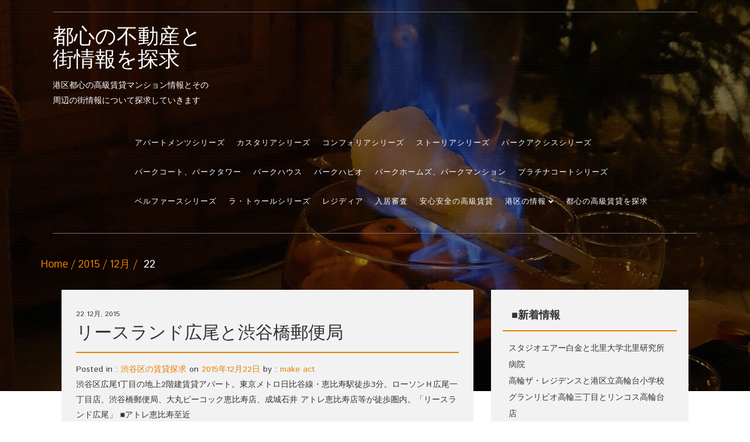

--- FILE ---
content_type: text/html; charset=UTF-8
request_url: https://makeact.fpage.biz/2015/12/22/
body_size: 149282
content:
<!DOCTYPE html>
<!--[if IE 7]>
<html class="ie ie7" lang="ja"
	prefix="og: https://ogp.me/ns#" >
<![endif]-->
<!--[if IE 8]>
<html class="ie ie8" lang="ja"
	prefix="og: https://ogp.me/ns#" >
<![endif]-->
<!--[if !(IE 7) | !(IE 8)  ]><!-->
<html lang="ja"
	prefix="og: https://ogp.me/ns#" >
<!--<![endif]-->
<head>
<meta charset="UTF-8">
<meta name="viewport" content="width=device-width">
<link rel="profile" href="http://gmpg.org/xfn/11">
<link rel="pingback" href="https://makeact.fpage.biz/xmlrpc.php">

<title>2015年12月22日 | 都心の不動産と街情報を探求</title>

<!-- All In One SEO Pack 3.7.1[523,563] -->
<meta name="robots" content="noindex,follow" />

<script type="application/ld+json" class="aioseop-schema">{"@context":"https://schema.org","@graph":[{"@type":"Organization","@id":"https://makeact.fpage.biz/#organization","url":"https://makeact.fpage.biz/","name":"都心の不動産と街情報を探求","sameAs":[]},{"@type":"WebSite","@id":"https://makeact.fpage.biz/#website","url":"https://makeact.fpage.biz/","name":"都心の不動産と街情報を探求","publisher":{"@id":"https://makeact.fpage.biz/#organization"}},{"@type":"CollectionPage","@id":"https://makeact.fpage.biz/2015/12/22/#collectionpage","url":"https://makeact.fpage.biz/2015/12/22/","inLanguage":"ja","name":"日: 12月 22, 2015","isPartOf":{"@id":"https://makeact.fpage.biz/#website"},"breadcrumb":{"@id":"https://makeact.fpage.biz/2015/12/22/#breadcrumblist"}},{"@type":"BreadcrumbList","@id":"https://makeact.fpage.biz/2015/12/22/#breadcrumblist","itemListElement":[{"@type":"ListItem","position":1,"item":{"@type":"WebPage","@id":"https://makeact.fpage.biz/","url":"https://makeact.fpage.biz/","name":"都心の不動産と街情報を探求"}},{"@type":"ListItem","position":2,"item":{"@type":"WebPage","@id":"https://makeact.fpage.biz/2015/","url":"https://makeact.fpage.biz/2015/","name":"年: 2015"}},{"@type":"ListItem","position":3,"item":{"@type":"WebPage","@id":"https://makeact.fpage.biz/2015/12/","url":"https://makeact.fpage.biz/2015/12/","name":"月別: 12月 2015"}},{"@type":"ListItem","position":4,"item":{"@type":"WebPage","@id":"https://makeact.fpage.biz/2015/12/22/","url":"https://makeact.fpage.biz/2015/12/22/","name":"日: 12月 22, 2015"}}]}]}</script>
<link rel="canonical" href="https://makeact.fpage.biz/2015/12/22/" />
<!-- All In One SEO Pack -->
<link rel='dns-prefetch' href='//makeact.fpage.biz' />
<link rel='dns-prefetch' href='//fonts.googleapis.com' />
<link rel='dns-prefetch' href='//s.w.org' />
<link rel="alternate" type="application/rss+xml" title="都心の不動産と街情報を探求 &raquo; フィード" href="https://makeact.fpage.biz/feed/" />
<link rel="alternate" type="application/rss+xml" title="都心の不動産と街情報を探求 &raquo; コメントフィード" href="https://makeact.fpage.biz/comments/feed/" />
		<script type="text/javascript">
			window._wpemojiSettings = {"baseUrl":"https:\/\/s.w.org\/images\/core\/emoji\/12.0.0-1\/72x72\/","ext":".png","svgUrl":"https:\/\/s.w.org\/images\/core\/emoji\/12.0.0-1\/svg\/","svgExt":".svg","source":{"concatemoji":"https:\/\/makeact.fpage.biz\/wp-includes\/js\/wp-emoji-release.min.js?ver=5.3.20"}};
			!function(e,a,t){var n,r,o,i=a.createElement("canvas"),p=i.getContext&&i.getContext("2d");function s(e,t){var a=String.fromCharCode;p.clearRect(0,0,i.width,i.height),p.fillText(a.apply(this,e),0,0);e=i.toDataURL();return p.clearRect(0,0,i.width,i.height),p.fillText(a.apply(this,t),0,0),e===i.toDataURL()}function c(e){var t=a.createElement("script");t.src=e,t.defer=t.type="text/javascript",a.getElementsByTagName("head")[0].appendChild(t)}for(o=Array("flag","emoji"),t.supports={everything:!0,everythingExceptFlag:!0},r=0;r<o.length;r++)t.supports[o[r]]=function(e){if(!p||!p.fillText)return!1;switch(p.textBaseline="top",p.font="600 32px Arial",e){case"flag":return s([127987,65039,8205,9895,65039],[127987,65039,8203,9895,65039])?!1:!s([55356,56826,55356,56819],[55356,56826,8203,55356,56819])&&!s([55356,57332,56128,56423,56128,56418,56128,56421,56128,56430,56128,56423,56128,56447],[55356,57332,8203,56128,56423,8203,56128,56418,8203,56128,56421,8203,56128,56430,8203,56128,56423,8203,56128,56447]);case"emoji":return!s([55357,56424,55356,57342,8205,55358,56605,8205,55357,56424,55356,57340],[55357,56424,55356,57342,8203,55358,56605,8203,55357,56424,55356,57340])}return!1}(o[r]),t.supports.everything=t.supports.everything&&t.supports[o[r]],"flag"!==o[r]&&(t.supports.everythingExceptFlag=t.supports.everythingExceptFlag&&t.supports[o[r]]);t.supports.everythingExceptFlag=t.supports.everythingExceptFlag&&!t.supports.flag,t.DOMReady=!1,t.readyCallback=function(){t.DOMReady=!0},t.supports.everything||(n=function(){t.readyCallback()},a.addEventListener?(a.addEventListener("DOMContentLoaded",n,!1),e.addEventListener("load",n,!1)):(e.attachEvent("onload",n),a.attachEvent("onreadystatechange",function(){"complete"===a.readyState&&t.readyCallback()})),(n=t.source||{}).concatemoji?c(n.concatemoji):n.wpemoji&&n.twemoji&&(c(n.twemoji),c(n.wpemoji)))}(window,document,window._wpemojiSettings);
		</script>
		<style type="text/css">
img.wp-smiley,
img.emoji {
	display: inline !important;
	border: none !important;
	box-shadow: none !important;
	height: 1em !important;
	width: 1em !important;
	margin: 0 .07em !important;
	vertical-align: -0.1em !important;
	background: none !important;
	padding: 0 !important;
}
</style>
	<link rel='stylesheet' id='wp-block-library-css'  href='https://makeact.fpage.biz/wp-includes/css/dist/block-library/style.min.css?ver=5.3.20' type='text/css' media='all' />
<link rel='stylesheet' id='legal-googlefonts-istokweb-css'  href='//fonts.googleapis.com/css?family=Istok+Web' type='text/css' media='all' />
<link rel='stylesheet' id='bootstrap-css'  href='https://makeact.fpage.biz/wp-content/themes/food-recipes/css/bootstrap.css?ver=5.3.20' type='text/css' media='all' />
<link rel='stylesheet' id='font-awesome-css'  href='https://makeact.fpage.biz/wp-content/themes/food-recipes/css/font-awesome.css?ver=5.3.20' type='text/css' media='all' />
<link rel='stylesheet' id='foodrecipes_default-css'  href='https://makeact.fpage.biz/wp-content/themes/food-recipes/css/default.css?ver=5.3.20' type='text/css' media='all' />
<link rel='stylesheet' id='foodrecipes_media-css'  href='https://makeact.fpage.biz/wp-content/themes/food-recipes/css/media.css?ver=5.3.20' type='text/css' media='all' />
<link rel='stylesheet' id='foodrecipes_base-css'  href='https://makeact.fpage.biz/wp-content/themes/food-recipes/css/base.css?ver=5.3.20' type='text/css' media='all' />
<link rel='stylesheet' id='foodrecipes_style-css'  href='https://makeact.fpage.biz/wp-content/themes/food-recipes/style.css?ver=5.3.20' type='text/css' media='all' />
<link rel='stylesheet' id='amazonjs-css'  href='https://makeact.fpage.biz/wp-content/plugins/amazonjs/css/amazonjs.css?ver=0.10' type='text/css' media='all' />
<script type='text/javascript' src='https://makeact.fpage.biz/wp-includes/js/jquery/jquery.js?ver=1.12.4-wp'></script>
<script type='text/javascript' src='https://makeact.fpage.biz/wp-includes/js/jquery/jquery-migrate.min.js?ver=1.4.1'></script>
<script type='text/javascript' src='https://makeact.fpage.biz/wp-content/themes/food-recipes/js/bootstrap.js?ver=5.3.20'></script>
<script type='text/javascript' src='https://makeact.fpage.biz/wp-content/themes/food-recipes/js/base.js?ver=5.3.20'></script>
<link rel='https://api.w.org/' href='https://makeact.fpage.biz/wp-json/' />
<link rel="EditURI" type="application/rsd+xml" title="RSD" href="https://makeact.fpage.biz/xmlrpc.php?rsd" />
<link rel="wlwmanifest" type="application/wlwmanifest+xml" href="https://makeact.fpage.biz/wp-includes/wlwmanifest.xml" /> 
<meta name="generator" content="WordPress 5.3.20" />
<script data-ad-client="ca-pub-6412147352963887" async src="https://pagead2.googlesyndication.com/pagead/js/adsbygoogle.js"></script><meta data-pso-pv="1.2.1" data-pso-pt="archive" data-pso-th="f4fe0f2e48de4deed88a0ab9a402f70b"><script async src="https://www.googletagmanager.com/gtag/js?id=UA-108069191-2"></script><script>window.dataLayer = window.dataLayer || [];function gtag(){dataLayer.push(arguments);}gtag("js",new Date());gtag("config","UA-108069191-2");</script></head>
<body class="archive date">
<header>
  <div class="foodrecipes-container-recipes container">
    <div class="col-md-12 foodrecipes-heading-title no-padding">
            <div class="col-md-3 foodrecipes-logo"> <a href="https://makeact.fpage.biz">
                </a>
               <a href="https://makeact.fpage.biz"> <h1 class="foodrecipes-site-title">都心の不動産と街情報を探求</h1>
            港区都心の高級賃貸マンション情報とその周辺の街情報について探求していきます</a>          </div>
      <div class="col-md-3 no-padding-right foodrecipes-social-icon-right ">
        <ul class="foodrecipes-social list-inline pull-right">
                  
        </ul>
      </div>
      

      <div id="mainmenu" classold=="collapse">
          <ul class="navbar-collapse collapse menu-foodrecipes" class="navbar-nav"><li class="page_item page-item-2077"><a href="https://makeact.fpage.biz/%e3%82%a2%e3%83%91%e3%83%bc%e3%83%88%e3%83%a1%e3%83%b3%e3%83%84.html">アパートメンツシリーズ</a></li>
<li class="page_item page-item-2095"><a href="https://makeact.fpage.biz/%e3%82%ab%e3%82%b9%e3%82%bf%e3%83%aa%e3%82%a2.html">カスタリアシリーズ</a></li>
<li class="page_item page-item-2104"><a href="https://makeact.fpage.biz/%e3%82%b3%e3%83%b3%e3%83%95%e3%82%a9%e3%83%aa%e3%82%a2.html">コンフォリアシリーズ</a></li>
<li class="page_item page-item-2185"><a href="https://makeact.fpage.biz/%e3%82%b9%e3%83%88%e3%83%bc%e3%83%aa%e3%82%a2.html">ストーリアシリーズ</a></li>
<li class="page_item page-item-2134"><a href="https://makeact.fpage.biz/%e3%83%91%e3%83%bc%e3%82%af%e3%82%a2%e3%82%af%e3%82%b7%e3%82%b9.html">パークアクシスシリーズ</a></li>
<li class="page_item page-item-2401"><a href="https://makeact.fpage.biz/%e3%83%91%e3%83%bc%e3%82%af%e3%82%b3%e3%83%bc%e3%83%88%e3%80%81%e3%83%91%e3%83%bc%e3%82%af%e3%82%bf%e3%83%af%e3%83%bc.html">パークコート、パークタワー</a></li>
<li class="page_item page-item-2398"><a href="https://makeact.fpage.biz/%e3%83%91%e3%83%bc%e3%82%af%e3%83%8f%e3%82%a6%e3%82%b9.html">パークハウス</a></li>
<li class="page_item page-item-2142"><a href="https://makeact.fpage.biz/%e3%83%91%e3%83%bc%e3%82%af%e3%83%8f%e3%83%93%e3%82%aa.html">パークハビオ</a></li>
<li class="page_item page-item-2404"><a href="https://makeact.fpage.biz/%e3%83%91%e3%83%bc%e3%82%af%e3%83%9b%e3%83%bc%e3%83%a0%e3%82%ba%e3%80%81%e3%83%91%e3%83%bc%e3%82%af%e3%83%9e%e3%83%b3%e3%82%b7%e3%83%a7%e3%83%b3.html">パークホームズ、パークマンション</a></li>
<li class="page_item page-item-2392"><a href="https://makeact.fpage.biz/%e3%83%97%e3%83%a9%e3%83%81%e3%83%8a%e3%82%b3%e3%83%bc%e3%83%88.html">プラチナコートシリーズ</a></li>
<li class="page_item page-item-2176"><a href="https://makeact.fpage.biz/%e3%83%99%e3%83%ab%e3%83%95%e3%82%a1%e3%83%bc%e3%82%b9.html">ベルファースシリーズ</a></li>
<li class="page_item page-item-2158"><a href="https://makeact.fpage.biz/%e3%83%a9%e3%83%bb%e3%83%88%e3%82%a5%e3%83%bc%e3%83%ab.html">ラ・トゥールシリーズ</a></li>
<li class="page_item page-item-2116"><a href="https://makeact.fpage.biz/%e3%83%ac%e3%82%b8%e3%83%87%e3%82%a3%e3%82%a2.html">レジディア</a></li>
<li class="page_item page-item-5963"><a href="https://makeact.fpage.biz/%e5%85%a5%e5%b1%85%e5%af%a9%e6%9f%bb.html">入居審査</a></li>
<li class="page_item page-item-5965"><a href="https://makeact.fpage.biz/%e9%83%bd%e5%bf%83%e3%81%ae%e9%ab%98%e7%b4%9a%e8%b3%83%e8%b2%b8.html">安心安全の高級賃貸</a></li>
<li class="page_item page-item-1362 page_item_has_children"><a href="https://makeact.fpage.biz/%e6%b8%af%e5%8c%ba%e3%81%ae%e6%83%85%e5%a0%b1.html">港区の情報</a>
<ul class="navbar-collapse collapse menu-foodrecipes" class='children'>
	<li class="page_item page-item-1711"><a href="https://makeact.fpage.biz/%e6%b8%af%e5%8c%ba%e3%81%ae%e6%83%85%e5%a0%b1/%e6%b8%af%e5%8c%ba%e3%82%92%e6%ad%a9%e3%81%8f-%e7%99%bd%e9%87%91%e9%ab%98%e8%bc%aa%e2%91%a0.html">港区を歩く 白金高輪①</a></li>
	<li class="page_item page-item-1758"><a href="https://makeact.fpage.biz/%e6%b8%af%e5%8c%ba%e3%81%ae%e6%83%85%e5%a0%b1/%e6%b8%af%e5%8c%ba%e3%82%92%e6%ad%a9%e3%81%8f-%e7%99%bd%e9%87%91%e9%ab%98%e8%bc%aa%e2%91%a1.html">港区を歩く 白金高輪②</a></li>
	<li class="page_item page-item-1962"><a href="https://makeact.fpage.biz/%e6%b8%af%e5%8c%ba%e3%81%ae%e6%83%85%e5%a0%b1/%e6%b8%af%e5%8c%ba%e3%82%92%e6%ad%a9%e3%81%8f-%e7%99%bd%e9%87%91%e5%8f%b0.html">港区を歩く 白金台</a></li>
	<li class="page_item page-item-1873"><a href="https://makeact.fpage.biz/%e6%b8%af%e5%8c%ba%e3%81%ae%e6%83%85%e5%a0%b1/%e9%ba%bb%e5%b8%83%e5%8d%81%e7%95%aa%e3%82%92%e6%ad%a9%e3%81%8f.html">港区を歩く 麻布十番</a></li>
	<li class="page_item page-item-2021"><a href="https://makeact.fpage.biz/%e6%b8%af%e5%8c%ba%e3%81%ae%e6%83%85%e5%a0%b1/%e6%b8%af%e5%8c%ba%e3%82%92%e6%ad%a9%e3%81%8f-%e5%ba%83%e5%b0%be1.html">港区を歩く 広尾①</a></li>
	<li class="page_item page-item-2068"><a href="https://makeact.fpage.biz/%e6%b8%af%e5%8c%ba%e3%81%ae%e6%83%85%e5%a0%b1/%e6%b8%af%e5%8c%ba%e3%82%92%e6%ad%a9%e3%81%8f-%e5%ba%83%e5%b0%be1-2.html">港区を歩く 広尾②</a></li>
	<li class="page_item page-item-2206"><a href="https://makeact.fpage.biz/%e6%b8%af%e5%8c%ba%e3%81%ae%e6%83%85%e5%a0%b1/%e6%b8%af%e5%8c%ba%e3%82%92%e6%ad%a9%e3%81%8f-%e4%b8%89%e7%94%b0.html">港区を歩く 三田</a></li>
	<li class="page_item page-item-3047"><a href="https://makeact.fpage.biz/%e6%b8%af%e5%8c%ba%e3%81%ae%e6%83%85%e5%a0%b1/%e6%b8%af%e5%8c%ba%e3%82%92%e6%ad%a9%e3%81%8f-%e7%94%b0%e7%94%ba.html">港区を歩く 田町</a></li>
	<li class="page_item page-item-3137"><a href="https://makeact.fpage.biz/%e6%b8%af%e5%8c%ba%e3%81%ae%e6%83%85%e5%a0%b1/%e6%b8%af%e5%8c%ba%e3%82%92%e6%ad%a9%e3%81%8f-%e5%85%ad%e6%9c%ac%e6%9c%a8.html">港区を歩く 六本木</a></li>
	<li class="page_item page-item-3186"><a href="https://makeact.fpage.biz/%e6%b8%af%e5%8c%ba%e3%81%ae%e6%83%85%e5%a0%b1/%e6%b8%af%e5%8c%ba%e3%82%92%e6%ad%a9%e3%81%8f-%e5%93%81%e5%b7%9d.html">港区を歩く 品川</a></li>
	<li class="page_item page-item-3521"><a href="https://makeact.fpage.biz/%e6%b8%af%e5%8c%ba%e3%81%ae%e6%83%85%e5%a0%b1/%e6%b8%af%e5%8c%ba%e3%82%92%e6%ad%a9%e3%81%8f-%e6%b3%89%e5%b2%b3%e5%af%ba.html">港区を歩く 泉岳寺</a></li>
</ul>
</li>
<li class="page_item page-item-5551"><a href="https://makeact.fpage.biz/">都心の高級賃貸を探求</a></li>
</ul>
      </div><!-- /.nav-collapse -->


    </div>
    <div class="clearfix"></div>
  </div>
</header>

<div class="page-title">
  <div class="container">
    <div class="row">
      <!-- <div class="col-md-12 col-sm-12 col-xs-12">
		  
        <p class="foodrecipes-post-title">Archives : 12月-2015</p>     
      </div> -->
      <div class="col-md-12 col-sm-12 col-xs-12 ">
        <ol class="archive-breadcrumb">
          <div id="crumbs" class="foodrecipes-breadcrumb"><a href="https://makeact.fpage.biz">Home</a><a href="https://makeact.fpage.biz/2015/">2015</a><a href="https://makeact.fpage.biz/2015/12/">12月</a> 22</div>        </ol>
      </div>
    </div>
  </div>
</div>
<div class="main-container ">
  <div class="foodrecipes-container-recipes container ">
    <div class="row">
      <div class="col-md-8 main no-padding-left">
        <div class="foodrecipes-inner-blog-bg">
                              <article class="post ">
            <div class="foodrecipes-inner-blog-text" >
              <h6 class="blog-post-date">22 12月, 2015</h6>
              <h1 class="blog-title"><a href="https://makeact.fpage.biz/%e3%83%aa%e3%83%bc%e3%82%b9%e3%83%a9%e3%83%b3%e3%83%89%e5%ba%83%e5%b0%be%e3%81%a8%e6%b8%8b%e8%b0%b7%e6%a9%8b%e9%83%b5%e4%be%bf%e5%b1%80/">
                リースランド広尾と渋谷橋郵便局                </a></h1>
              <figure class="feature-thumbnail-large">
                              </figure>
              Posted in : <a href="https://makeact.fpage.biz/category/%e6%b8%8b%e8%b0%b7%e8%b3%83%e8%b2%b8/" rel="category tag">渋谷区の賃貸探求</a>  on <a href="https://makeact.fpage.biz/%e3%83%aa%e3%83%bc%e3%82%b9%e3%83%a9%e3%83%b3%e3%83%89%e5%ba%83%e5%b0%be%e3%81%a8%e6%b8%8b%e8%b0%b7%e6%a9%8b%e9%83%b5%e4%be%bf%e5%b1%80/" title="11:57 PM" ><time datetime="2015-12-22T23:57:57+09:00">2015年12月22日</time></a> by : <span><a href="https://makeact.fpage.biz/author/makeact/" title="View all posts by make act" >make act</a></span>              <div class="clear-fix"></div>
                            <div class="post-content">
                <p>渋谷区広尾1丁目の地上2階建賃貸アパート。東京メトロ日比谷線・恵比寿駅徒歩3分。ローソンＨ広尾一丁目店、渋谷橋郵便局、大丸ピーコック恵比寿店、成城石井 アトレ恵比寿店等が徒歩圏内。「リースランド広尾」 ■アトレ恵比寿至近 <br /><a class="more" href="https://makeact.fpage.biz/%e3%83%aa%e3%83%bc%e3%82%b9%e3%83%a9%e3%83%b3%e3%83%89%e5%ba%83%e5%b0%be%e3%81%a8%e6%b8%8b%e8%b0%b7%e6%a9%8b%e9%83%b5%e4%be%bf%e5%b1%80/">Read more </a></p>
              </div>
            </div>
          </article>
                    <article class="post ">
            <div class="foodrecipes-inner-blog-text" >
              <h6 class="blog-post-date">22 12月, 2015</h6>
              <h1 class="blog-title"><a href="https://makeact.fpage.biz/%e3%83%95%e3%82%a1%e3%83%9f%e3%83%aa%e3%82%aa%e3%83%b3%e5%85%83%e9%ba%bb%e5%b8%83%e3%81%a8%e3%82%b9%e3%83%bc%e3%83%91%e3%83%bc-%e3%83%8a%e3%83%8b%e3%83%af%e3%83%a4/">
                ファミリオン元麻布とスーパー ナニワヤ                </a></h1>
              <figure class="feature-thumbnail-large">
                              </figure>
              Posted in : <a href="https://makeact.fpage.biz/category/%e6%b8%af%e5%8c%ba%e8%b3%83%e8%b2%b8/" rel="category tag">港区の賃貸探求</a>  on <a href="https://makeact.fpage.biz/%e3%83%95%e3%82%a1%e3%83%9f%e3%83%aa%e3%82%aa%e3%83%b3%e5%85%83%e9%ba%bb%e5%b8%83%e3%81%a8%e3%82%b9%e3%83%bc%e3%83%91%e3%83%bc-%e3%83%8a%e3%83%8b%e3%83%af%e3%83%a4/" title="11:57 PM" ><time datetime="2015-12-22T23:57:06+09:00">2015年12月22日</time></a> by : <span><a href="https://makeact.fpage.biz/author/makeact/" title="View all posts by make act" >make act</a></span>              <div class="clear-fix"></div>
                            <div class="post-content">
                <p>港区元麻布2丁目の地上5階建分譲賃貸ヴィンテージマンション 。日比谷線・広尾駅徒歩8分。有栖川宮記念公園、スーパー ナニワヤ、大丸ピーコック麻布十番店等が徒歩圏内。アクセス良好・閑静な住宅街に立地しております。「ファミリ <br /><a class="more" href="https://makeact.fpage.biz/%e3%83%95%e3%82%a1%e3%83%9f%e3%83%aa%e3%82%aa%e3%83%b3%e5%85%83%e9%ba%bb%e5%b8%83%e3%81%a8%e3%82%b9%e3%83%bc%e3%83%91%e3%83%bc-%e3%83%8a%e3%83%8b%e3%83%af%e3%83%a4/">Read more </a></p>
              </div>
            </div>
          </article>
                    <article class="post ">
            <div class="foodrecipes-inner-blog-text" >
              <h6 class="blog-post-date">22 12月, 2015</h6>
              <h1 class="blog-title"><a href="https://makeact.fpage.biz/am%e3%82%b3%e3%83%bc%e3%83%9d%e3%81%a8%e3%82%b5%e3%83%b3%e3%82%af%e3%82%b9%e7%a5%9e%e8%b0%b7%e7%94%ba%e9%a7%85%e5%89%8d%e5%ba%97/">
                AMコーポとサンクス神谷町駅前店                </a></h1>
              <figure class="feature-thumbnail-large">
                              </figure>
              Posted in : <a href="https://makeact.fpage.biz/category/%e6%b8%af%e5%8c%ba%e8%b3%83%e8%b2%b8/" rel="category tag">港区の賃貸探求</a>  on <a href="https://makeact.fpage.biz/am%e3%82%b3%e3%83%bc%e3%83%9d%e3%81%a8%e3%82%b5%e3%83%b3%e3%82%af%e3%82%b9%e7%a5%9e%e8%b0%b7%e7%94%ba%e9%a7%85%e5%89%8d%e5%ba%97/" title="11:56 PM" ><time datetime="2015-12-22T23:56:07+09:00">2015年12月22日</time></a> by : <span><a href="https://makeact.fpage.biz/author/makeact/" title="View all posts by make act" >make act</a></span>              <div class="clear-fix"></div>
                            <div class="post-content">
                <p>港区虎ノ門3丁目の地上7階建高級賃貸マンション。東京メトロ日比谷線・神谷町駅徒歩3分。ローソン虎ノ門巴町店、サンクス神谷町駅前店、愛宕神社、成城石井 愛宕グリーンヒルズ店等が徒歩圏内。「AMコーポ」 ■マルエツ プチ城山 <br /><a class="more" href="https://makeact.fpage.biz/am%e3%82%b3%e3%83%bc%e3%83%9d%e3%81%a8%e3%82%b5%e3%83%b3%e3%82%af%e3%82%b9%e7%a5%9e%e8%b0%b7%e7%94%ba%e9%a7%85%e5%89%8d%e5%ba%97/">Read more </a></p>
              </div>
            </div>
          </article>
                    <article class="post ">
            <div class="foodrecipes-inner-blog-text" >
              <h6 class="blog-post-date">22 12月, 2015</h6>
              <h1 class="blog-title"><a href="https://makeact.fpage.biz/%e8%8f%b1%e5%92%8c%e3%83%91%e3%83%ac%e3%82%b9%e5%b3%b6%e6%b4%a5%e5%b1%b1%e3%81%a8%e4%ba%94%e5%8f%8d%e7%94%b0%e6%9d%b1%e6%80%a5%e3%82%b9%e3%83%88%e3%82%a2/">
                菱和パレス島津山と五反田東急ストア                </a></h1>
              <figure class="feature-thumbnail-large">
                              </figure>
              Posted in : <a href="https://makeact.fpage.biz/category/%e5%93%81%e5%b7%9d%e8%b3%83%e8%b2%b8/" rel="category tag">品川区の賃貸探求</a>  on <a href="https://makeact.fpage.biz/%e8%8f%b1%e5%92%8c%e3%83%91%e3%83%ac%e3%82%b9%e5%b3%b6%e6%b4%a5%e5%b1%b1%e3%81%a8%e4%ba%94%e5%8f%8d%e7%94%b0%e6%9d%b1%e6%80%a5%e3%82%b9%e3%83%88%e3%82%a2/" title="11:55 PM" ><time datetime="2015-12-22T23:55:13+09:00">2015年12月22日</time></a> by : <span><a href="https://makeact.fpage.biz/author/makeact/" title="View all posts by make act" >make act</a></span>              <div class="clear-fix"></div>
                            <div class="post-content">
                <p>品川区東五反田1丁目の地上8階建高級分譲賃貸マンション。山手線・五反田駅徒歩4分。清泉女子大学、マルエツ プチ 五反田店、五反田東急ストア、グランドプリンスホテル新高輪等が徒歩圏内。「菱和パレス島津山」 ■施工会社　：　 <br /><a class="more" href="https://makeact.fpage.biz/%e8%8f%b1%e5%92%8c%e3%83%91%e3%83%ac%e3%82%b9%e5%b3%b6%e6%b4%a5%e5%b1%b1%e3%81%a8%e4%ba%94%e5%8f%8d%e7%94%b0%e6%9d%b1%e6%80%a5%e3%82%b9%e3%83%88%e3%82%a2/">Read more </a></p>
              </div>
            </div>
          </article>
                    <article class="post ">
            <div class="foodrecipes-inner-blog-text" >
              <h6 class="blog-post-date">22 12月, 2015</h6>
              <h1 class="blog-title"><a href="https://makeact.fpage.biz/%e3%82%a4%e3%83%b3%e3%83%9a%e3%83%aa%e3%82%a2%e3%83%ab%e5%b8%b8%e7%9b%a4%e6%9d%be%e3%81%a8%e3%82%bb%e3%83%96%e3%83%b3%e3%82%a4%e3%83%ac%e3%83%96%e3%83%b3%e6%b8%8b%e8%b0%b7%e6%9d%b14%e4%b8%81%e7%9b%ae/">
                インペリアル常盤松とセブンイレブン渋谷東4丁目店                </a></h1>
              <figure class="feature-thumbnail-large">
                              </figure>
              Posted in : <a href="https://makeact.fpage.biz/category/%e6%b8%8b%e8%b0%b7%e8%b3%83%e8%b2%b8/" rel="category tag">渋谷区の賃貸探求</a>  on <a href="https://makeact.fpage.biz/%e3%82%a4%e3%83%b3%e3%83%9a%e3%83%aa%e3%82%a2%e3%83%ab%e5%b8%b8%e7%9b%a4%e6%9d%be%e3%81%a8%e3%82%bb%e3%83%96%e3%83%b3%e3%82%a4%e3%83%ac%e3%83%96%e3%83%b3%e6%b8%8b%e8%b0%b7%e6%9d%b14%e4%b8%81%e7%9b%ae/" title="11:54 PM" ><time datetime="2015-12-22T23:54:03+09:00">2015年12月22日</time></a> by : <span><a href="https://makeact.fpage.biz/author/makeact/" title="View all posts by make act" >make act</a></span>              <div class="clear-fix"></div>
                            <div class="post-content">
                <p>渋谷区広尾3丁目の地上6階建分譲賃貸ヴィンテージマンション。半蔵門線・表参道駅徒歩12分。セブンイレブン渋谷東4丁目店、私立東京女学館高校、國學院大學等が徒歩圏内。東西に小中高大学が多数あります。「インペリアル常盤松」  <br /><a class="more" href="https://makeact.fpage.biz/%e3%82%a4%e3%83%b3%e3%83%9a%e3%83%aa%e3%82%a2%e3%83%ab%e5%b8%b8%e7%9b%a4%e6%9d%be%e3%81%a8%e3%82%bb%e3%83%96%e3%83%b3%e3%82%a4%e3%83%ac%e3%83%96%e3%83%b3%e6%b8%8b%e8%b0%b7%e6%9d%b14%e4%b8%81%e7%9b%ae/">Read more </a></p>
              </div>
            </div>
          </article>
                    <article class="post ">
            <div class="foodrecipes-inner-blog-text" >
              <h6 class="blog-post-date">22 12月, 2015</h6>
              <h1 class="blog-title"><a href="https://makeact.fpage.biz/%e3%83%aa%e3%83%90%e3%83%bc%e3%82%b8%e3%83%a5%e6%81%b5%e6%af%94%e5%af%bf%e3%81%a8%e3%83%89%e3%83%9f%e3%83%8e%e3%83%bb%e3%83%94%e3%82%b6%e6%81%b5%e6%af%94%e5%af%bf%e5%ba%97/">
                リバージュ恵比寿とドミノ・ピザ恵比寿店                </a></h1>
              <figure class="feature-thumbnail-large">
                              </figure>
              Posted in : <a href="https://makeact.fpage.biz/category/%e6%b8%8b%e8%b0%b7%e8%b3%83%e8%b2%b8/" rel="category tag">渋谷区の賃貸探求</a>  on <a href="https://makeact.fpage.biz/%e3%83%aa%e3%83%90%e3%83%bc%e3%82%b8%e3%83%a5%e6%81%b5%e6%af%94%e5%af%bf%e3%81%a8%e3%83%89%e3%83%9f%e3%83%8e%e3%83%bb%e3%83%94%e3%82%b6%e6%81%b5%e6%af%94%e5%af%bf%e5%ba%97/" title="11:53 PM" ><time datetime="2015-12-22T23:53:14+09:00">2015年12月22日</time></a> by : <span><a href="https://makeact.fpage.biz/author/makeact/" title="View all posts by make act" >make act</a></span>              <div class="clear-fix"></div>
                            <div class="post-content">
                <p>渋谷区恵比寿南1丁目の地上3階建高級賃貸マンション。山手線・恵比寿駅徒歩2分。アトレ恵比寿、ピーコックストア恵比寿南店、ドミノ・ピザ恵比寿店、渋谷消防署恵比寿出張所等が徒歩圏内。「リバージュ恵比寿」 ■アトレ恵比寿至近  <br /><a class="more" href="https://makeact.fpage.biz/%e3%83%aa%e3%83%90%e3%83%bc%e3%82%b8%e3%83%a5%e6%81%b5%e6%af%94%e5%af%bf%e3%81%a8%e3%83%89%e3%83%9f%e3%83%8e%e3%83%bb%e3%83%94%e3%82%b6%e6%81%b5%e6%af%94%e5%af%bf%e5%ba%97/">Read more </a></p>
              </div>
            </div>
          </article>
                    <article class="post ">
            <div class="foodrecipes-inner-blog-text" >
              <h6 class="blog-post-date">22 12月, 2015</h6>
              <h1 class="blog-title"><a href="https://makeact.fpage.biz/%ef%bd%86%e3%83%bb%ef%bd%93%e5%8d%97%e9%9d%92%e5%b1%b1%e3%81%a8%e6%88%90%e5%9f%8e%e7%9f%b3%e4%ba%95-%e5%8d%97%e9%9d%92%e5%b1%b1%e5%ba%97/">
                Ｆ・Ｓ南青山と成城石井 南青山店                </a></h1>
              <figure class="feature-thumbnail-large">
                              </figure>
              Posted in : <a href="https://makeact.fpage.biz/category/%e6%b8%af%e5%8c%ba%e8%b3%83%e8%b2%b8/" rel="category tag">港区の賃貸探求</a>  on <a href="https://makeact.fpage.biz/%ef%bd%86%e3%83%bb%ef%bd%93%e5%8d%97%e9%9d%92%e5%b1%b1%e3%81%a8%e6%88%90%e5%9f%8e%e7%9f%b3%e4%ba%95-%e5%8d%97%e9%9d%92%e5%b1%b1%e5%ba%97/" title="10:52 PM" ><time datetime="2015-12-22T22:52:29+09:00">2015年12月22日</time></a> by : <span><a href="https://makeact.fpage.biz/author/makeact/" title="View all posts by make act" >make act</a></span>              <div class="clear-fix"></div>
                            <div class="post-content">
                <p>港区南青山3丁目の地上5階建高級賃貸デザイナーズマンション。東京メトロ銀座線・表参道駅徒歩6分。成城石井 南青山店、キル フェ ボン青山、港区立青南小学校、Apple Store 表参道店等が徒歩圏内。「Ｆ・Ｓ南青山」  <br /><a class="more" href="https://makeact.fpage.biz/%ef%bd%86%e3%83%bb%ef%bd%93%e5%8d%97%e9%9d%92%e5%b1%b1%e3%81%a8%e6%88%90%e5%9f%8e%e7%9f%b3%e4%ba%95-%e5%8d%97%e9%9d%92%e5%b1%b1%e5%ba%97/">Read more </a></p>
              </div>
            </div>
          </article>
                    <article class="post ">
            <div class="foodrecipes-inner-blog-text" >
              <h6 class="blog-post-date">22 12月, 2015</h6>
              <h1 class="blog-title"><a href="https://makeact.fpage.biz/%e3%83%92%e3%83%ab%e3%83%88%e3%83%83%e3%83%97%e7%99%bd%e9%87%91%e3%81%a8%e3%83%9e%e3%83%ab%e3%82%a8%e3%83%84%e3%83%97%e3%83%81%e7%99%bd%e9%87%91%e5%8f%b0%e3%83%97%e3%83%a9%e3%83%81%e3%83%8a%e9%80%9a/">
                ヒルトップ白金とマルエツプチ白金台プラチナ通り店                </a></h1>
              <figure class="feature-thumbnail-large">
                              </figure>
              Posted in : <a href="https://makeact.fpage.biz/category/%e6%b8%af%e5%8c%ba%e8%b3%83%e8%b2%b8/" rel="category tag">港区の賃貸探求</a>  on <a href="https://makeact.fpage.biz/%e3%83%92%e3%83%ab%e3%83%88%e3%83%83%e3%83%97%e7%99%bd%e9%87%91%e3%81%a8%e3%83%9e%e3%83%ab%e3%82%a8%e3%83%84%e3%83%97%e3%83%81%e7%99%bd%e9%87%91%e5%8f%b0%e3%83%97%e3%83%a9%e3%83%81%e3%83%8a%e9%80%9a/" title="10:51 PM" ><time datetime="2015-12-22T22:51:19+09:00">2015年12月22日</time></a> by : <span><a href="https://makeact.fpage.biz/author/makeact/" title="View all posts by make act" >make act</a></span>              <div class="clear-fix"></div>
                            <div class="post-content">
                <p>港区白金6丁目の地上4階建賃貸マンション。三田線・白金台駅徒歩9分。私立聖心女子学院高等科、マルエツプチ白金台プラチナ通り店、東京都庭園美術館、国立科学博物館附属自然教育園等が徒歩圏内。住環境良好です。「ヒルトップ白金」 <br /><a class="more" href="https://makeact.fpage.biz/%e3%83%92%e3%83%ab%e3%83%88%e3%83%83%e3%83%97%e7%99%bd%e9%87%91%e3%81%a8%e3%83%9e%e3%83%ab%e3%82%a8%e3%83%84%e3%83%97%e3%83%81%e7%99%bd%e9%87%91%e5%8f%b0%e3%83%97%e3%83%a9%e3%83%81%e3%83%8a%e9%80%9a/">Read more </a></p>
              </div>
            </div>
          </article>
                    <article class="post ">
            <div class="foodrecipes-inner-blog-text" >
              <h6 class="blog-post-date">22 12月, 2015</h6>
              <h1 class="blog-title"><a href="https://makeact.fpage.biz/%e4%b8%89%e7%94%b05%e3%82%b2%e3%83%bc%e3%83%88%e3%82%bf%e3%83%af%e3%83%bc%e3%81%a8%e3%82%b1%e3%83%bc%e3%83%a8%e3%83%bc%e3%83%87%e3%82%a4%e3%83%84%e3%83%bc%e4%b8%89%e7%94%b0%e5%ba%97/">
                三田5ゲートタワーとケーヨーデイツー三田店                </a></h1>
              <figure class="feature-thumbnail-large">
                              </figure>
              Posted in : <a href="https://makeact.fpage.biz/category/%e6%b8%af%e5%8c%ba%e8%b3%83%e8%b2%b8/" rel="category tag">港区の賃貸探求</a>  on <a href="https://makeact.fpage.biz/%e4%b8%89%e7%94%b05%e3%82%b2%e3%83%bc%e3%83%88%e3%82%bf%e3%83%af%e3%83%bc%e3%81%a8%e3%82%b1%e3%83%bc%e3%83%a8%e3%83%bc%e3%83%87%e3%82%a4%e3%83%84%e3%83%bc%e4%b8%89%e7%94%b0%e5%ba%97/" title="10:50 PM" ><time datetime="2015-12-22T22:50:33+09:00">2015年12月22日</time></a> by : <span><a href="https://makeact.fpage.biz/author/makeact/" title="View all posts by make act" >make act</a></span>              <div class="clear-fix"></div>
                            <div class="post-content">
                <p>港区三田5丁目の地上8階建高級賃貸デザイナーズマンション。東京メトロ南北線・白金高輪駅徒歩9分。ケーヨーデイツー三田店、慶應義塾大学三田キャンパス、ピーコックストア 高輪魚籃坂店等が徒歩圏内。「三田5ゲートタワー」 ■ロ <br /><a class="more" href="https://makeact.fpage.biz/%e4%b8%89%e7%94%b05%e3%82%b2%e3%83%bc%e3%83%88%e3%82%bf%e3%83%af%e3%83%bc%e3%81%a8%e3%82%b1%e3%83%bc%e3%83%a8%e3%83%bc%e3%83%87%e3%82%a4%e3%83%84%e3%83%bc%e4%b8%89%e7%94%b0%e5%ba%97/">Read more </a></p>
              </div>
            </div>
          </article>
                    <article class="post ">
            <div class="foodrecipes-inner-blog-text" >
              <h6 class="blog-post-date">22 12月, 2015</h6>
              <h1 class="blog-title"><a href="https://makeact.fpage.biz/%e3%82%ab%e3%83%a1%e3%83%aa%e3%82%a2%e5%ba%83%e5%b0%be%e3%81%a8%e3%83%8a%e3%83%81%e3%83%a5%e3%83%a9%e3%83%ab%e3%83%ad%e3%83%bc%e3%82%bd%e3%83%b3-%e5%ba%83%e5%b0%be%ef%bc%95%e4%b8%81%e7%9b%ae%e5%ba%97/">
                カメリア広尾とナチュラルローソン 広尾５丁目店                </a></h1>
              <figure class="feature-thumbnail-large">
                              </figure>
              Posted in : <a href="https://makeact.fpage.biz/category/%e6%b8%8b%e8%b0%b7%e8%b3%83%e8%b2%b8/" rel="category tag">渋谷区の賃貸探求</a>  on <a href="https://makeact.fpage.biz/%e3%82%ab%e3%83%a1%e3%83%aa%e3%82%a2%e5%ba%83%e5%b0%be%e3%81%a8%e3%83%8a%e3%83%81%e3%83%a5%e3%83%a9%e3%83%ab%e3%83%ad%e3%83%bc%e3%82%bd%e3%83%b3-%e5%ba%83%e5%b0%be%ef%bc%95%e4%b8%81%e7%9b%ae%e5%ba%97/" title="10:49 PM" ><time datetime="2015-12-22T22:49:15+09:00">2015年12月22日</time></a> by : <span><a href="https://makeact.fpage.biz/author/makeact/" title="View all posts by make act" >make act</a></span>              <div class="clear-fix"></div>
                            <div class="post-content">
                <p>渋谷区広尾5丁目の地上5階建低層賃貸マンション。東京メトロ日比谷線・広尾駅徒歩5分。臨川小学校、渋谷広尾郵便局、ナチュラルローソン 広尾５丁目店、聖心女子大学等が徒歩圏内。「カメリア広尾」 ■ローソン広尾南店至近 物件種 <br /><a class="more" href="https://makeact.fpage.biz/%e3%82%ab%e3%83%a1%e3%83%aa%e3%82%a2%e5%ba%83%e5%b0%be%e3%81%a8%e3%83%8a%e3%83%81%e3%83%a5%e3%83%a9%e3%83%ab%e3%83%ad%e3%83%bc%e3%82%bd%e3%83%b3-%e5%ba%83%e5%b0%be%ef%bc%95%e4%b8%81%e7%9b%ae%e5%ba%97/">Read more </a></p>
              </div>
            </div>
          </article>
                    <article class="post ">
            <div class="foodrecipes-inner-blog-text" >
              <h6 class="blog-post-date">22 12月, 2015</h6>
              <h1 class="blog-title"><a href="https://makeact.fpage.biz/%e3%83%9f%e3%82%ad%e3%83%9e%e3%83%b3%e3%82%b7%e3%83%a7%e3%83%b3%e3%81%a8%e3%82%bb%e3%83%96%e3%83%b3%e3%82%a4%e3%83%ac%e3%83%96%e3%83%b3%e8%b5%a4%e5%9d%82%ef%bc%96%e4%b8%81%e7%9b%ae%e5%ba%97/">
                ミキマンションとセブンイレブン赤坂６丁目店                </a></h1>
              <figure class="feature-thumbnail-large">
                              </figure>
              Posted in : <a href="https://makeact.fpage.biz/category/%e6%b8%af%e5%8c%ba%e8%b3%83%e8%b2%b8/" rel="category tag">港区の賃貸探求</a>  on <a href="https://makeact.fpage.biz/%e3%83%9f%e3%82%ad%e3%83%9e%e3%83%b3%e3%82%b7%e3%83%a7%e3%83%b3%e3%81%a8%e3%82%bb%e3%83%96%e3%83%b3%e3%82%a4%e3%83%ac%e3%83%96%e3%83%b3%e8%b5%a4%e5%9d%82%ef%bc%96%e4%b8%81%e7%9b%ae%e5%ba%97/" title="10:48 PM" ><time datetime="2015-12-22T22:48:22+09:00">2015年12月22日</time></a> by : <span><a href="https://makeact.fpage.biz/author/makeact/" title="View all posts by make act" >make act</a></span>              <div class="clear-fix"></div>
                            <div class="post-content">
                <p>港区赤坂6丁目の地上3階建低層賃貸マンション。東京メトロ千代田線・赤坂駅徒歩3分。ローソン赤坂六丁目店、セブンイレブン赤坂６丁目店、氷川神社、マルエツ プチ 赤坂店等が徒歩圏内。「ミキマンション」 ■ペット飼育可　■事務 <br /><a class="more" href="https://makeact.fpage.biz/%e3%83%9f%e3%82%ad%e3%83%9e%e3%83%b3%e3%82%b7%e3%83%a7%e3%83%b3%e3%81%a8%e3%82%bb%e3%83%96%e3%83%b3%e3%82%a4%e3%83%ac%e3%83%96%e3%83%b3%e8%b5%a4%e5%9d%82%ef%bc%96%e4%b8%81%e7%9b%ae%e5%ba%97/">Read more </a></p>
              </div>
            </div>
          </article>
                    <article class="post ">
            <div class="foodrecipes-inner-blog-text" >
              <h6 class="blog-post-date">22 12月, 2015</h6>
              <h1 class="blog-title"><a href="https://makeact.fpage.biz/%e3%82%a8%e3%82%af%e3%83%ac%e3%83%bc%e3%83%ab%e4%ba%94%e5%8f%8d%e7%94%b0%e3%81%a8%e3%83%a6%e3%83%8b%e3%82%af%e3%83%ad-%e4%ba%94%e5%8f%8d%e7%94%b0%ef%bd%94%ef%bd%8f%ef%bd%83%e5%ba%97/">
                エクレール五反田とユニクロ 五反田ＴＯＣ店                </a></h1>
              <figure class="feature-thumbnail-large">
                              </figure>
              Posted in : <a href="https://makeact.fpage.biz/category/%e5%93%81%e5%b7%9d%e8%b3%83%e8%b2%b8/" rel="category tag">品川区の賃貸探求</a>  on <a href="https://makeact.fpage.biz/%e3%82%a8%e3%82%af%e3%83%ac%e3%83%bc%e3%83%ab%e4%ba%94%e5%8f%8d%e7%94%b0%e3%81%a8%e3%83%a6%e3%83%8b%e3%82%af%e3%83%ad-%e4%ba%94%e5%8f%8d%e7%94%b0%ef%bd%94%ef%bd%8f%ef%bd%83%e5%ba%97/" title="10:40 PM" ><time datetime="2015-12-22T22:40:15+09:00">2015年12月22日</time></a> by : <span><a href="https://makeact.fpage.biz/author/makeact/" title="View all posts by make act" >make act</a></span>              <div class="clear-fix"></div>
                            <div class="post-content">
                <p>品川区西五反田7丁目の地上8階建分譲賃貸マンション。目黒線・不動前駅徒歩6分。ローソン西五反田店、ユニクロ 五反田ＴＯＣ店、大崎郵便局等が徒歩圏内。複合施設も徒歩で行けます。「エクレール五反田」 ■施工会社　：　松村組、 <br /><a class="more" href="https://makeact.fpage.biz/%e3%82%a8%e3%82%af%e3%83%ac%e3%83%bc%e3%83%ab%e4%ba%94%e5%8f%8d%e7%94%b0%e3%81%a8%e3%83%a6%e3%83%8b%e3%82%af%e3%83%ad-%e4%ba%94%e5%8f%8d%e7%94%b0%ef%bd%94%ef%bd%8f%ef%bd%83%e5%ba%97/">Read more </a></p>
              </div>
            </div>
          </article>
                    <article class="post ">
            <div class="foodrecipes-inner-blog-text" >
              <h6 class="blog-post-date">22 12月, 2015</h6>
              <h1 class="blog-title"><a href="https://makeact.fpage.biz/%e3%83%90%e3%83%ab%e3%83%9f%e3%83%bc%e5%85%ad%e6%9c%ac%e6%9c%a8%e3%81%a8%e3%82%b5%e3%83%96%e3%82%a6%e3%82%a7%e3%82%a4%e4%b9%83%e6%9c%a8%e5%9d%82%e5%ba%97/">
                バルミー六本木とサブウェイ乃木坂店                </a></h1>
              <figure class="feature-thumbnail-large">
                              </figure>
              Posted in : <a href="https://makeact.fpage.biz/category/%e6%b8%af%e5%8c%ba%e8%b3%83%e8%b2%b8/" rel="category tag">港区の賃貸探求</a>  on <a href="https://makeact.fpage.biz/%e3%83%90%e3%83%ab%e3%83%9f%e3%83%bc%e5%85%ad%e6%9c%ac%e6%9c%a8%e3%81%a8%e3%82%b5%e3%83%96%e3%82%a6%e3%82%a7%e3%82%a4%e4%b9%83%e6%9c%a8%e5%9d%82%e5%ba%97/" title="10:39 PM" ><time datetime="2015-12-22T22:39:29+09:00">2015年12月22日</time></a> by : <span><a href="https://makeact.fpage.biz/author/makeact/" title="View all posts by make act" >make act</a></span>              <div class="clear-fix"></div>
                            <div class="post-content">
                <p>港区六本木7丁目の地上5階建分譲賃貸マンション。都営大江戸線・六本木駅徒歩3分。サブウェイ乃木坂店、ファミリーマート赤坂9丁目店、東京ミッドタウン、国立新美術館等が徒歩圏内。3路線2駅利用可でアクセスも抜群です。「バルミ <br /><a class="more" href="https://makeact.fpage.biz/%e3%83%90%e3%83%ab%e3%83%9f%e3%83%bc%e5%85%ad%e6%9c%ac%e6%9c%a8%e3%81%a8%e3%82%b5%e3%83%96%e3%82%a6%e3%82%a7%e3%82%a4%e4%b9%83%e6%9c%a8%e5%9d%82%e5%ba%97/">Read more </a></p>
              </div>
            </div>
          </article>
                    <article class="post ">
            <div class="foodrecipes-inner-blog-text" >
              <h6 class="blog-post-date">22 12月, 2015</h6>
              <h1 class="blog-title"><a href="https://makeact.fpage.biz/yamato%e3%81%a8%e7%b4%80%e4%bc%8a%e5%9c%8b%e5%b1%8b%e6%9b%b8%e5%ba%97/">
                YAMATOと紀伊國屋書店                </a></h1>
              <figure class="feature-thumbnail-large">
                              </figure>
              Posted in : <a href="https://makeact.fpage.biz/category/%e7%9b%ae%e9%bb%92%e8%b3%83%e8%b2%b8/" rel="category tag">目黒区の賃貸探求</a>  on <a href="https://makeact.fpage.biz/yamato%e3%81%a8%e7%b4%80%e4%bc%8a%e5%9c%8b%e5%b1%8b%e6%9b%b8%e5%ba%97/" title="10:38 PM" ><time datetime="2015-12-22T22:38:39+09:00">2015年12月22日</time></a> by : <span><a href="https://makeact.fpage.biz/author/makeact/" title="View all posts by make act" >make act</a></span>              <div class="clear-fix"></div>
                            <div class="post-content">
                <p>目黒区下目黒2丁目の地上3階建分譲低層デザイナーズマンション。山手線目黒駅徒歩9分。ファミリーマート、まいばすけっと、紀伊國屋書店等が徒歩圏内。目黒川が近くにあり、自然見あふれる住宅街です「YAMATO」 ■閑静な住宅街 <br /><a class="more" href="https://makeact.fpage.biz/yamato%e3%81%a8%e7%b4%80%e4%bc%8a%e5%9c%8b%e5%b1%8b%e6%9b%b8%e5%ba%97/">Read more </a></p>
              </div>
            </div>
          </article>
                    <article class="post ">
            <div class="foodrecipes-inner-blog-text" >
              <h6 class="blog-post-date">22 12月, 2015</h6>
              <h1 class="blog-title"><a href="https://makeact.fpage.biz/%e7%9b%ae%e9%bb%92%e3%83%ad%e3%82%a4%e3%83%a4%e3%83%ab%e3%83%97%e3%83%a9%e3%82%b6%e3%81%a8%e6%9d%b1%e6%80%a5%e3%82%b9%e3%83%88%e3%82%a2-%e3%83%97%e3%83%ac%e3%83%83%e3%82%bb%e7%9b%ae%e9%bb%92%e5%ba%97/">
                目黒ロイヤルプラザと東急ストア プレッセ目黒店                </a></h1>
              <figure class="feature-thumbnail-large">
                              </figure>
              Posted in : <a href="https://makeact.fpage.biz/category/%e5%93%81%e5%b7%9d%e8%b3%83%e8%b2%b8/" rel="category tag">品川区の賃貸探求</a>  on <a href="https://makeact.fpage.biz/%e7%9b%ae%e9%bb%92%e3%83%ad%e3%82%a4%e3%83%a4%e3%83%ab%e3%83%97%e3%83%a9%e3%82%b6%e3%81%a8%e6%9d%b1%e6%80%a5%e3%82%b9%e3%83%88%e3%82%a2-%e3%83%97%e3%83%ac%e3%83%83%e3%82%bb%e7%9b%ae%e9%bb%92%e5%ba%97/" title="10:31 PM" ><time datetime="2015-12-22T22:31:28+09:00">2015年12月22日</time></a> by : <span><a href="https://makeact.fpage.biz/author/makeact/" title="View all posts by make act" >make act</a></span>              <div class="clear-fix"></div>
                            <div class="post-content">
                <p>品川区上大崎3丁目の地上6階建低層賃貸マンション。山手線・目黒駅徒歩7分。タイ王国大使館、まいばすけっと西五反田３丁目店、東急ストア プレッセ目黒店等が徒歩圏内。「目黒ロイヤルプラザ」 ■サンクス 上大崎店至近 物件種別 <br /><a class="more" href="https://makeact.fpage.biz/%e7%9b%ae%e9%bb%92%e3%83%ad%e3%82%a4%e3%83%a4%e3%83%ab%e3%83%97%e3%83%a9%e3%82%b6%e3%81%a8%e6%9d%b1%e6%80%a5%e3%82%b9%e3%83%88%e3%82%a2-%e3%83%97%e3%83%ac%e3%83%83%e3%82%bb%e7%9b%ae%e9%bb%92%e5%ba%97/">Read more </a></p>
              </div>
            </div>
          </article>
                    <article class="post ">
            <div class="foodrecipes-inner-blog-text" >
              <h6 class="blog-post-date">22 12月, 2015</h6>
              <h1 class="blog-title"><a href="https://makeact.fpage.biz/kono%e3%83%93%e3%83%ab%e3%81%a8%e3%83%94%e3%82%b6%e3%83%bc%e3%83%a9%e8%8a%9d%e5%85%ac%e5%9c%92%e5%ba%97/">
                KONOビルとピザーラ芝公園店                </a></h1>
              <figure class="feature-thumbnail-large">
                              </figure>
              Posted in : <a href="https://makeact.fpage.biz/category/%e6%b8%af%e5%8c%ba%e8%b3%83%e8%b2%b8/" rel="category tag">港区の賃貸探求</a>  on <a href="https://makeact.fpage.biz/kono%e3%83%93%e3%83%ab%e3%81%a8%e3%83%94%e3%82%b6%e3%83%bc%e3%83%a9%e8%8a%9d%e5%85%ac%e5%9c%92%e5%ba%97/" title="10:30 PM" ><time datetime="2015-12-22T22:30:37+09:00">2015年12月22日</time></a> by : <span><a href="https://makeact.fpage.biz/author/makeact/" title="View all posts by make act" >make act</a></span>              <div class="clear-fix"></div>
                            <div class="post-content">
                <p>港区芝2丁目の地上5階建賃貸マンション。都営三田線・芝公園駅徒歩5分。マルエツ プチ芝二丁目店、タリーズコーヒー 芝二丁目店、ピザーラ芝公園店、戸板女子短期大学等が徒歩圏内。事務所使用可物件です。「KONOビル」 ■セブ <br /><a class="more" href="https://makeact.fpage.biz/kono%e3%83%93%e3%83%ab%e3%81%a8%e3%83%94%e3%82%b6%e3%83%bc%e3%83%a9%e8%8a%9d%e5%85%ac%e5%9c%92%e5%ba%97/">Read more </a></p>
              </div>
            </div>
          </article>
                    <article class="post ">
            <div class="foodrecipes-inner-blog-text" >
              <h6 class="blog-post-date">22 12月, 2015</h6>
              <h1 class="blog-title"><a href="https://makeact.fpage.biz/%e3%83%b4%e3%82%a1%e3%83%b3%e3%83%99%e3%83%bc%e3%83%ab%e7%99%bd%e9%87%91%e3%81%a8%e3%82%b5%e3%83%b3%e3%82%af%e3%82%b9%e6%81%b5%e6%af%94%e5%af%bf%e4%b8%89%e4%b8%81%e7%9b%ae%e5%ba%97/">
                ヴァンベール白金とサンクス恵比寿三丁目店                </a></h1>
              <figure class="feature-thumbnail-large">
                              </figure>
              Posted in : <a href="https://makeact.fpage.biz/category/%e6%b8%af%e5%8c%ba%e8%b3%83%e8%b2%b8/" rel="category tag">港区の賃貸探求</a>  on <a href="https://makeact.fpage.biz/%e3%83%b4%e3%82%a1%e3%83%b3%e3%83%99%e3%83%bc%e3%83%ab%e7%99%bd%e9%87%91%e3%81%a8%e3%82%b5%e3%83%b3%e3%82%af%e3%82%b9%e6%81%b5%e6%af%94%e5%af%bf%e4%b8%89%e4%b8%81%e7%9b%ae%e5%ba%97/" title="10:29 PM" ><time datetime="2015-12-22T22:29:43+09:00">2015年12月22日</time></a> by : <span><a href="https://makeact.fpage.biz/author/makeact/" title="View all posts by make act" >make act</a></span>              <div class="clear-fix"></div>
                            <div class="post-content">
                <p>港区白金5丁目の地上3階建低層賃貸マンション。東京メトロ日比谷線・広尾駅徒歩10分。ローソン ＬＳ 白金五丁目店、サンクス恵比寿三丁目店、私立聖心女子学院高等科、白金の丘学園 白金の丘中学校等が徒歩圏内。「ヴァンベール白 <br /><a class="more" href="https://makeact.fpage.biz/%e3%83%b4%e3%82%a1%e3%83%b3%e3%83%99%e3%83%bc%e3%83%ab%e7%99%bd%e9%87%91%e3%81%a8%e3%82%b5%e3%83%b3%e3%82%af%e3%82%b9%e6%81%b5%e6%af%94%e5%af%bf%e4%b8%89%e4%b8%81%e7%9b%ae%e5%ba%97/">Read more </a></p>
              </div>
            </div>
          </article>
                    <article class="post ">
            <div class="foodrecipes-inner-blog-text" >
              <h6 class="blog-post-date">22 12月, 2015</h6>
              <h1 class="blog-title"><a href="https://makeact.fpage.biz/%e3%83%95%e3%83%a9%e3%83%83%e3%83%84%e5%8d%97%e9%9d%92%e5%b1%b1%e3%81%a8%e3%82%b9%e3%82%ae%e8%96%ac%e5%b1%80%e5%8d%97%e9%9d%92%e5%b1%b1%e5%ba%97/">
                フラッツ南青山とスギ薬局南青山店                </a></h1>
              <figure class="feature-thumbnail-large">
                              </figure>
              Posted in : <a href="https://makeact.fpage.biz/category/%e6%b8%af%e5%8c%ba%e8%b3%83%e8%b2%b8/" rel="category tag">港区の賃貸探求</a>  on <a href="https://makeact.fpage.biz/%e3%83%95%e3%83%a9%e3%83%83%e3%83%84%e5%8d%97%e9%9d%92%e5%b1%b1%e3%81%a8%e3%82%b9%e3%82%ae%e8%96%ac%e5%b1%80%e5%8d%97%e9%9d%92%e5%b1%b1%e5%ba%97/" title="10:28 PM" ><time datetime="2015-12-22T22:28:54+09:00">2015年12月22日</time></a> by : <span><a href="https://makeact.fpage.biz/author/makeact/" title="View all posts by make act" >make act</a></span>              <div class="clear-fix"></div>
                            <div class="post-content">
                <p>港区南青山3丁目の地上3階建低層賃貸マンション。東京メトロ銀座線・外苑前駅徒歩5分。ピーコックストア青山店、スギ薬局南青山店、成城石井 南青山店、港区立青山小学校等が徒歩圏内。「フラッツ南青山」 ■閑静な住宅街　■メゾネ <br /><a class="more" href="https://makeact.fpage.biz/%e3%83%95%e3%83%a9%e3%83%83%e3%83%84%e5%8d%97%e9%9d%92%e5%b1%b1%e3%81%a8%e3%82%b9%e3%82%ae%e8%96%ac%e5%b1%80%e5%8d%97%e9%9d%92%e5%b1%b1%e5%ba%97/">Read more </a></p>
              </div>
            </div>
          </article>
                    <article class="post ">
            <div class="foodrecipes-inner-blog-text" >
              <h6 class="blog-post-date">22 12月, 2015</h6>
              <h1 class="blog-title"><a href="https://makeact.fpage.biz/%e3%82%b3%e3%83%bc%e3%83%88%e3%83%bb%e3%82%a6%e3%82%a8%e3%82%b9%e3%83%88%e3%81%a8%e5%85%ad%e6%9c%ac%e6%9c%a8%e3%83%92%e3%83%ab%e3%82%ba/">
                コート・ウエストと六本木ヒルズ                </a></h1>
              <figure class="feature-thumbnail-large">
                              </figure>
              Posted in : <a href="https://makeact.fpage.biz/category/%e6%b8%af%e5%8c%ba%e8%b3%83%e8%b2%b8/" rel="category tag">港区の賃貸探求</a>  on <a href="https://makeact.fpage.biz/%e3%82%b3%e3%83%bc%e3%83%88%e3%83%bb%e3%82%a6%e3%82%a8%e3%82%b9%e3%83%88%e3%81%a8%e5%85%ad%e6%9c%ac%e6%9c%a8%e3%83%92%e3%83%ab%e3%82%ba/" title="10:28 PM" ><time datetime="2015-12-22T22:28:05+09:00">2015年12月22日</time></a> by : <span><a href="https://makeact.fpage.biz/author/makeact/" title="View all posts by make act" >make act</a></span>              <div class="clear-fix"></div>
                            <div class="post-content">
                <p>港区西麻布1丁目の地上3階建賃貸デザイナーズマンション。東京メトロ日比谷線・六本木駅徒歩6分。六本木ヒルズ、セブンイレブン西麻布3丁目六本木通り店、ファミリーマート西麻布1丁目店等が徒歩圏内。閑静な住宅街に建ちます「コー <br /><a class="more" href="https://makeact.fpage.biz/%e3%82%b3%e3%83%bc%e3%83%88%e3%83%bb%e3%82%a6%e3%82%a8%e3%82%b9%e3%83%88%e3%81%a8%e5%85%ad%e6%9c%ac%e6%9c%a8%e3%83%92%e3%83%ab%e3%82%ba/">Read more </a></p>
              </div>
            </div>
          </article>
                    <article class="post ">
            <div class="foodrecipes-inner-blog-text" >
              <h6 class="blog-post-date">22 12月, 2015</h6>
              <h1 class="blog-title"><a href="https://makeact.fpage.biz/%e3%83%89%e3%83%9f%e3%83%bc%e3%83%ab%e5%ba%83%e5%b0%be%e3%82%a4%e3%83%bc%e3%82%b9%e3%83%88%e3%82%b3%e3%83%bc%e3%83%88%e3%81%a8%e3%82%b9%e3%83%ad%e3%83%b4%e3%82%a7%e3%83%8b%e3%82%a2%e5%85%b1%e5%92%8c/">
                ドミール広尾イーストコートとスロヴェニア共和国大使館                </a></h1>
              <figure class="feature-thumbnail-large">
                              </figure>
              Posted in : <a href="https://makeact.fpage.biz/category/%e6%b8%8b%e8%b0%b7%e8%b3%83%e8%b2%b8/" rel="category tag">渋谷区の賃貸探求</a>  on <a href="https://makeact.fpage.biz/%e3%83%89%e3%83%9f%e3%83%bc%e3%83%ab%e5%ba%83%e5%b0%be%e3%82%a4%e3%83%bc%e3%82%b9%e3%83%88%e3%82%b3%e3%83%bc%e3%83%88%e3%81%a8%e3%82%b9%e3%83%ad%e3%83%b4%e3%82%a7%e3%83%8b%e3%82%a2%e5%85%b1%e5%92%8c/" title="10:27 PM" ><time datetime="2015-12-22T22:27:17+09:00">2015年12月22日</time></a> by : <span><a href="https://makeact.fpage.biz/author/makeact/" title="View all posts by make act" >make act</a></span>              <div class="clear-fix"></div>
                            <div class="post-content">
                <p>渋谷区広尾3丁目の地上3階建賃貸マンション。東京メトロ日比谷線・広尾駅徒歩13分。私立東京女学館高校、スロヴェニア共和国大使館、タジキスタン共和国 大使館、ローソン港日赤通り店等が徒歩圏内。耐震・耐火の旭化成へーベルメゾ <br /><a class="more" href="https://makeact.fpage.biz/%e3%83%89%e3%83%9f%e3%83%bc%e3%83%ab%e5%ba%83%e5%b0%be%e3%82%a4%e3%83%bc%e3%82%b9%e3%83%88%e3%82%b3%e3%83%bc%e3%83%88%e3%81%a8%e3%82%b9%e3%83%ad%e3%83%b4%e3%82%a7%e3%83%8b%e3%82%a2%e5%85%b1%e5%92%8c/">Read more </a></p>
              </div>
            </div>
          </article>
                    <article class="post ">
            <div class="foodrecipes-inner-blog-text" >
              <h6 class="blog-post-date">22 12月, 2015</h6>
              <h1 class="blog-title"><a href="https://makeact.fpage.biz/%e3%83%8f%e3%83%bc%e3%83%90%e3%83%bc%e3%83%86%e3%83%a9%e3%82%b9%e5%93%81%e5%b7%9d%e3%81%a8%e3%83%9e%e3%83%ab%e3%82%a8%e3%83%84-%e3%83%97%e3%83%81-%e6%b8%af%e5%8d%97%e3%82%b7%e3%83%86%e3%82%a3%e3%82%bf/">
                ハーバーテラス品川とマルエツ プチ 港南シティタワー店                </a></h1>
              <figure class="feature-thumbnail-large">
                              </figure>
              Posted in : <a href="https://makeact.fpage.biz/category/%e6%b8%af%e5%8c%ba%e8%b3%83%e8%b2%b8/" rel="category tag">港区の賃貸探求</a>  on <a href="https://makeact.fpage.biz/%e3%83%8f%e3%83%bc%e3%83%90%e3%83%bc%e3%83%86%e3%83%a9%e3%82%b9%e5%93%81%e5%b7%9d%e3%81%a8%e3%83%9e%e3%83%ab%e3%82%a8%e3%83%84-%e3%83%97%e3%83%81-%e6%b8%af%e5%8d%97%e3%82%b7%e3%83%86%e3%82%a3%e3%82%bf/" title="10:26 PM" ><time datetime="2015-12-22T22:26:21+09:00">2015年12月22日</time></a> by : <span><a href="https://makeact.fpage.biz/author/makeact/" title="View all posts by make act" >make act</a></span>              <div class="clear-fix"></div>
                            <div class="post-content">
                <p>港区港南3丁目の地上15階建高級分譲賃貸デザイナーズマンション。山手線・品川駅徒歩12分。マルエツ プチ 港南シティタワー店、まほうの保育園、東京都立港特別支援学校等が徒歩圏内。「ハーバーテラス品川」 ■施工会社　：　西 <br /><a class="more" href="https://makeact.fpage.biz/%e3%83%8f%e3%83%bc%e3%83%90%e3%83%bc%e3%83%86%e3%83%a9%e3%82%b9%e5%93%81%e5%b7%9d%e3%81%a8%e3%83%9e%e3%83%ab%e3%82%a8%e3%83%84-%e3%83%97%e3%83%81-%e6%b8%af%e5%8d%97%e3%82%b7%e3%83%86%e3%82%a3%e3%82%bf/">Read more </a></p>
              </div>
            </div>
          </article>
                    <article class="post ">
            <div class="foodrecipes-inner-blog-text" >
              <h6 class="blog-post-date">22 12月, 2015</h6>
              <h1 class="blog-title"><a href="https://makeact.fpage.biz/meno-hiroo%e3%81%a8%e3%83%9e%e3%83%ab%e3%82%a8%e3%83%84-%e3%83%97%e3%83%81-%e7%99%bd%e9%87%91%e5%8f%b0%e3%83%97%e3%83%a9%e3%83%81%e3%83%8a%e9%80%9a%e3%82%8a%e5%ba%97/">
                MENO HIROOとマルエツ プチ 白金台プラチナ通り店                </a></h1>
              <figure class="feature-thumbnail-large">
                              </figure>
              Posted in : <a href="https://makeact.fpage.biz/category/%e6%b8%af%e5%8c%ba%e8%b3%83%e8%b2%b8/" rel="category tag">港区の賃貸探求</a>  on <a href="https://makeact.fpage.biz/meno-hiroo%e3%81%a8%e3%83%9e%e3%83%ab%e3%82%a8%e3%83%84-%e3%83%97%e3%83%81-%e7%99%bd%e9%87%91%e5%8f%b0%e3%83%97%e3%83%a9%e3%83%81%e3%83%8a%e9%80%9a%e3%82%8a%e5%ba%97/" title="10:25 PM" ><time datetime="2015-12-22T22:25:29+09:00">2015年12月22日</time></a> by : <span><a href="https://makeact.fpage.biz/author/makeact/" title="View all posts by make act" >make act</a></span>              <div class="clear-fix"></div>
                            <div class="post-content">
                <p>港区白金5丁目の地上4階建賃貸デザイナーズマンション。東京メトロ日比谷線・広尾駅徒歩9分。北里大学 北里研究所病院、港区立神応小学校、マルエツ プチ 白金台プラチナ通り店、東京都立広尾病院等が徒歩圏内。「メノー広尾」 ■ <br /><a class="more" href="https://makeact.fpage.biz/meno-hiroo%e3%81%a8%e3%83%9e%e3%83%ab%e3%82%a8%e3%83%84-%e3%83%97%e3%83%81-%e7%99%bd%e9%87%91%e5%8f%b0%e3%83%97%e3%83%a9%e3%83%81%e3%83%8a%e9%80%9a%e3%82%8a%e5%ba%97/">Read more </a></p>
              </div>
            </div>
          </article>
                    <article class="post ">
            <div class="foodrecipes-inner-blog-text" >
              <h6 class="blog-post-date">22 12月, 2015</h6>
              <h1 class="blog-title"><a href="https://makeact.fpage.biz/%e3%83%9c%e3%83%bc%e3%83%b3%e8%b5%a4%e5%9d%82%e3%81%a8%e6%aa%9c%e7%94%ba%e5%85%ac%e5%9c%92/">
                ボーン赤坂と檜町公園                </a></h1>
              <figure class="feature-thumbnail-large">
                              </figure>
              Posted in : <a href="https://makeact.fpage.biz/category/%e6%b8%af%e5%8c%ba%e8%b3%83%e8%b2%b8/" rel="category tag">港区の賃貸探求</a>  on <a href="https://makeact.fpage.biz/%e3%83%9c%e3%83%bc%e3%83%b3%e8%b5%a4%e5%9d%82%e3%81%a8%e6%aa%9c%e7%94%ba%e5%85%ac%e5%9c%92/" title="10:24 PM" ><time datetime="2015-12-22T22:24:39+09:00">2015年12月22日</time></a> by : <span><a href="https://makeact.fpage.biz/author/makeact/" title="View all posts by make act" >make act</a></span>              <div class="clear-fix"></div>
                            <div class="post-content">
                <p>港区赤坂8丁目の地上6階建分譲賃貸ヴィンテージマンション。東京メトロ千代田線・乃木坂駅徒歩4分。檜町公園、東京ミッドタウン、ローソン 赤坂九丁目、赤坂七郵便局等が徒歩圏内。「ボーン赤坂」 ■施工会社　：　新日本土木(株) <br /><a class="more" href="https://makeact.fpage.biz/%e3%83%9c%e3%83%bc%e3%83%b3%e8%b5%a4%e5%9d%82%e3%81%a8%e6%aa%9c%e7%94%ba%e5%85%ac%e5%9c%92/">Read more </a></p>
              </div>
            </div>
          </article>
                    <article class="post ">
            <div class="foodrecipes-inner-blog-text" >
              <h6 class="blog-post-date">22 12月, 2015</h6>
              <h1 class="blog-title"><a href="https://makeact.fpage.biz/%e7%99%bd%e9%87%91%e5%8f%b0%e3%83%95%e3%83%ad%e3%83%b3%e3%83%88%e3%81%a8%e6%98%8e%e6%b2%bb%e5%ad%a6%e9%99%a2%e5%a4%a7%e5%ad%a6-%e7%99%bd%e9%87%91%e3%82%ad%e3%83%a3%e3%83%b3%e3%83%91%e3%82%b9/">
                白金台フロントと明治学院大学 白金キャンパス                </a></h1>
              <figure class="feature-thumbnail-large">
                              </figure>
              Posted in : <a href="https://makeact.fpage.biz/category/%e6%b8%af%e5%8c%ba%e8%b3%83%e8%b2%b8/" rel="category tag">港区の賃貸探求</a>  on <a href="https://makeact.fpage.biz/%e7%99%bd%e9%87%91%e5%8f%b0%e3%83%95%e3%83%ad%e3%83%b3%e3%83%88%e3%81%a8%e6%98%8e%e6%b2%bb%e5%ad%a6%e9%99%a2%e5%a4%a7%e5%ad%a6-%e7%99%bd%e9%87%91%e3%82%ad%e3%83%a3%e3%83%b3%e3%83%91%e3%82%b9/" title="10:23 PM" ><time datetime="2015-12-22T22:23:47+09:00">2015年12月22日</time></a> by : <span><a href="https://makeact.fpage.biz/author/makeact/" title="View all posts by make act" >make act</a></span>              <div class="clear-fix"></div>
                            <div class="post-content">
                <p>港区白金台1丁目の地上7階建高級分譲賃貸マンション。東京メトロ南北線・白金台駅徒歩2分。明治学院大学 白金キャンパス、八芳園、マルエツ プチ 白金台店等が徒歩圏内。「白金台フロント」 ■施工会社　：　前田建設工業(株)、 <br /><a class="more" href="https://makeact.fpage.biz/%e7%99%bd%e9%87%91%e5%8f%b0%e3%83%95%e3%83%ad%e3%83%b3%e3%83%88%e3%81%a8%e6%98%8e%e6%b2%bb%e5%ad%a6%e9%99%a2%e5%a4%a7%e5%ad%a6-%e7%99%bd%e9%87%91%e3%82%ad%e3%83%a3%e3%83%b3%e3%83%91%e3%82%b9/">Read more </a></p>
              </div>
            </div>
          </article>
                    <article class="post ">
            <div class="foodrecipes-inner-blog-text" >
              <h6 class="blog-post-date">22 12月, 2015</h6>
              <h1 class="blog-title"><a href="https://makeact.fpage.biz/%e5%9d%82%e3%83%9f%e3%83%a5%e3%83%bc%e3%82%b8%e3%83%83%e3%82%af%e3%82%a4%e3%83%b3%e3%81%a8%e3%82%b9%e3%82%bf%e3%83%bc%e3%83%90%e3%83%83%e3%82%af%e3%82%b9%e3%82%b3%e3%83%bc%e3%83%92%e3%83%bc-%e8%b5%a4/">
                坂ミュージックインとスターバックスコーヒー 赤坂溜池タワー店                </a></h1>
              <figure class="feature-thumbnail-large">
                              </figure>
              Posted in : <a href="https://makeact.fpage.biz/category/%e6%b8%af%e5%8c%ba%e8%b3%83%e8%b2%b8/" rel="category tag">港区の賃貸探求</a>  on <a href="https://makeact.fpage.biz/%e5%9d%82%e3%83%9f%e3%83%a5%e3%83%bc%e3%82%b8%e3%83%83%e3%82%af%e3%82%a4%e3%83%b3%e3%81%a8%e3%82%b9%e3%82%bf%e3%83%bc%e3%83%90%e3%83%83%e3%82%af%e3%82%b9%e3%82%b3%e3%83%bc%e3%83%92%e3%83%bc-%e8%b5%a4/" title="10:22 PM" ><time datetime="2015-12-22T22:22:30+09:00">2015年12月22日</time></a> by : <span><a href="https://makeact.fpage.biz/author/makeact/" title="View all posts by make act" >make act</a></span>              <div class="clear-fix"></div>
                            <div class="post-content">
                <p>港区赤坂6丁目の地上5階建賃貸マンション。千代田線・赤坂駅徒歩5分。ファミリーマート赤坂5丁目店、スターバックスコーヒー 赤坂溜池タワー店等が徒歩圏内。アクセス抜群な立地で、事務所利用可能な物件です。「赤坂ミュージックイ <br /><a class="more" href="https://makeact.fpage.biz/%e5%9d%82%e3%83%9f%e3%83%a5%e3%83%bc%e3%82%b8%e3%83%83%e3%82%af%e3%82%a4%e3%83%b3%e3%81%a8%e3%82%b9%e3%82%bf%e3%83%bc%e3%83%90%e3%83%83%e3%82%af%e3%82%b9%e3%82%b3%e3%83%bc%e3%83%92%e3%83%bc-%e8%b5%a4/">Read more </a></p>
              </div>
            </div>
          </article>
                    <article class="post ">
            <div class="foodrecipes-inner-blog-text" >
              <h6 class="blog-post-date">22 12月, 2015</h6>
              <h1 class="blog-title"><a href="https://makeact.fpage.biz/%e3%83%99%e3%83%ab%e3%83%8f%e3%82%a6%e3%82%b9%e3%81%a8%e3%82%b6%e3%83%bb%e3%83%aa%e3%83%83%e3%83%84%e3%83%bb%e3%82%ab%e3%83%bc%e3%83%ab%e3%83%88%e3%83%b3%e6%9d%b1%e4%ba%ac/">
                ベルハウスとザ・リッツ・カールトン東京                </a></h1>
              <figure class="feature-thumbnail-large">
                              </figure>
              Posted in : <a href="https://makeact.fpage.biz/category/%e6%b8%af%e5%8c%ba%e8%b3%83%e8%b2%b8/" rel="category tag">港区の賃貸探求</a>  on <a href="https://makeact.fpage.biz/%e3%83%99%e3%83%ab%e3%83%8f%e3%82%a6%e3%82%b9%e3%81%a8%e3%82%b6%e3%83%bb%e3%83%aa%e3%83%83%e3%83%84%e3%83%bb%e3%82%ab%e3%83%bc%e3%83%ab%e3%83%88%e3%83%b3%e6%9d%b1%e4%ba%ac/" title="10:21 PM" ><time datetime="2015-12-22T22:21:36+09:00">2015年12月22日</time></a> by : <span><a href="https://makeact.fpage.biz/author/makeact/" title="View all posts by make act" >make act</a></span>              <div class="clear-fix"></div>
                            <div class="post-content">
                <p>港区六本木7丁目の地上3階建低層賃貸マンション。東京メトロ日比谷線・六本木駅徒歩3分。東京ミッドタウン、ザ・リッツ・カールトン東京、セブンイレブン 六本木七丁目店等が徒歩圏内。「ベルハウス」 ■閑静な住宅街　■事務所使用 <br /><a class="more" href="https://makeact.fpage.biz/%e3%83%99%e3%83%ab%e3%83%8f%e3%82%a6%e3%82%b9%e3%81%a8%e3%82%b6%e3%83%bb%e3%83%aa%e3%83%83%e3%83%84%e3%83%bb%e3%82%ab%e3%83%bc%e3%83%ab%e3%83%88%e3%83%b3%e6%9d%b1%e4%ba%ac/">Read more </a></p>
              </div>
            </div>
          </article>
                    <article class="post ">
            <div class="foodrecipes-inner-blog-text" >
              <h6 class="blog-post-date">22 12月, 2015</h6>
              <h1 class="blog-title"><a href="https://makeact.fpage.biz/%e3%83%a1%e3%82%be%e3%83%b3%e3%83%bb%e3%83%89%e3%83%bb%e3%83%91%e3%83%94%e3%83%a8%e3%83%b3%e3%81%a8%e3%82%b5%e3%83%bc%e3%82%af%e3%83%ab%ef%bd%8b%e6%81%b5%e6%af%94%e5%af%bf%e4%b8%80%e4%b8%81%e7%9b%ae/">
                メゾン・ド・パピヨンとサークルＫ恵比寿一丁目店                </a></h1>
              <figure class="feature-thumbnail-large">
                              </figure>
              Posted in : <a href="https://makeact.fpage.biz/category/%e6%b8%8b%e8%b0%b7%e8%b3%83%e8%b2%b8/" rel="category tag">渋谷区の賃貸探求</a>  on <a href="https://makeact.fpage.biz/%e3%83%a1%e3%82%be%e3%83%b3%e3%83%bb%e3%83%89%e3%83%bb%e3%83%91%e3%83%94%e3%83%a8%e3%83%b3%e3%81%a8%e3%82%b5%e3%83%bc%e3%82%af%e3%83%ab%ef%bd%8b%e6%81%b5%e6%af%94%e5%af%bf%e4%b8%80%e4%b8%81%e7%9b%ae/" title="10:20 PM" ><time datetime="2015-12-22T22:20:45+09:00">2015年12月22日</time></a> by : <span><a href="https://makeact.fpage.biz/author/makeact/" title="View all posts by make act" >make act</a></span>              <div class="clear-fix"></div>
                            <div class="post-content">
                <p>渋谷区恵比寿1丁目の地上8階建高級賃貸マンション。山手線・恵比寿駅徒歩7分。ファミリーマート 恵比寿一丁目店、サークルＫ恵比寿一丁目店、渋谷恵比寿郵便局等が徒歩圏内。「メゾン・ド・パピヨン」 ■閑静な住宅街 物件種別&#038;n <br /><a class="more" href="https://makeact.fpage.biz/%e3%83%a1%e3%82%be%e3%83%b3%e3%83%bb%e3%83%89%e3%83%bb%e3%83%91%e3%83%94%e3%83%a8%e3%83%b3%e3%81%a8%e3%82%b5%e3%83%bc%e3%82%af%e3%83%ab%ef%bd%8b%e6%81%b5%e6%af%94%e5%af%bf%e4%b8%80%e4%b8%81%e7%9b%ae/">Read more </a></p>
              </div>
            </div>
          </article>
                    <article class="post ">
            <div class="foodrecipes-inner-blog-text" >
              <h6 class="blog-post-date">22 12月, 2015</h6>
              <h1 class="blog-title"><a href="https://makeact.fpage.biz/%e5%8d%97%e9%ba%bb%e5%b8%83%e3%83%8f%e3%82%a6%e3%82%b9%ef%bc%88%e5%8d%97%e9%ba%bb%e5%b8%831-24-3%ef%bc%89%e3%81%a8%e5%a4%a7%e4%b8%b8%e3%83%94%e3%83%bc%e3%82%b3%e3%83%83%e3%82%af%e9%ba%bb%e5%b8%83/">
                南麻布ハウス（南麻布1-24-3）と大丸ピーコック麻布十番店                </a></h1>
              <figure class="feature-thumbnail-large">
                              </figure>
              Posted in : <a href="https://makeact.fpage.biz/category/%e6%b8%af%e5%8c%ba%e8%b3%83%e8%b2%b8/" rel="category tag">港区の賃貸探求</a>  on <a href="https://makeact.fpage.biz/%e5%8d%97%e9%ba%bb%e5%b8%83%e3%83%8f%e3%82%a6%e3%82%b9%ef%bc%88%e5%8d%97%e9%ba%bb%e5%b8%831-24-3%ef%bc%89%e3%81%a8%e5%a4%a7%e4%b8%b8%e3%83%94%e3%83%bc%e3%82%b3%e3%83%83%e3%82%af%e9%ba%bb%e5%b8%83/" title="10:19 PM" ><time datetime="2015-12-22T22:19:53+09:00">2015年12月22日</time></a> by : <span><a href="https://makeact.fpage.biz/author/makeact/" title="View all posts by make act" >make act</a></span>              <div class="clear-fix"></div>
                            <div class="post-content">
                <p>港区南麻布1丁目の地上8階建賃貸マンション。東京メトロ南北線・麻布十番駅徒歩8分。港区立東町小学校、韓国大使館、スーパー ナニワヤ、大丸ピーコック麻布十番店等が徒歩圏内。「南麻布ハウス」 ■スーパーマーケットナニワヤ至近 <br /><a class="more" href="https://makeact.fpage.biz/%e5%8d%97%e9%ba%bb%e5%b8%83%e3%83%8f%e3%82%a6%e3%82%b9%ef%bc%88%e5%8d%97%e9%ba%bb%e5%b8%831-24-3%ef%bc%89%e3%81%a8%e5%a4%a7%e4%b8%b8%e3%83%94%e3%83%bc%e3%82%b3%e3%83%83%e3%82%af%e9%ba%bb%e5%b8%83/">Read more </a></p>
              </div>
            </div>
          </article>
                    <article class="post ">
            <div class="foodrecipes-inner-blog-text" >
              <h6 class="blog-post-date">22 12月, 2015</h6>
              <h1 class="blog-title"><a href="https://makeact.fpage.biz/%e5%ba%83%e5%b0%be%e3%83%95%e3%82%a7%e3%83%aa%e3%82%b7%e3%82%bf%e3%81%a8%e3%83%9f%e3%83%8b%e3%82%b9%e3%83%88%e3%83%83%e3%83%97%e7%99%bd%e9%87%916%e4%b8%81%e7%9b%ae%e5%ba%97/">
                広尾フェリシタとミニストップ白金6丁目店                </a></h1>
              <figure class="feature-thumbnail-large">
                              </figure>
              Posted in : <a href="https://makeact.fpage.biz/category/%e6%b8%8b%e8%b0%b7%e8%b3%83%e8%b2%b8/" rel="category tag">渋谷区の賃貸探求</a>  on <a href="https://makeact.fpage.biz/%e5%ba%83%e5%b0%be%e3%83%95%e3%82%a7%e3%83%aa%e3%82%b7%e3%82%bf%e3%81%a8%e3%83%9f%e3%83%8b%e3%82%b9%e3%83%88%e3%83%83%e3%83%97%e7%99%bd%e9%87%916%e4%b8%81%e7%9b%ae%e5%ba%97/" title="10:11 PM" ><time datetime="2015-12-22T22:11:51+09:00">2015年12月22日</time></a> by : <span><a href="https://makeact.fpage.biz/author/makeact/" title="View all posts by make act" >make act</a></span>              <div class="clear-fix"></div>
                            <div class="post-content">
                <p>渋谷区恵比寿4丁目の地上4階建賃貸デザイナーズマンション。日比谷線・広尾駅徒歩7分。北里大学 白金キャンパス、ミニストップ白金6丁目店、マルエツ プチ白金台プラチナ通り店等が徒歩圏内。タイル張りのお洒落な外観・生活環境良 <br /><a class="more" href="https://makeact.fpage.biz/%e5%ba%83%e5%b0%be%e3%83%95%e3%82%a7%e3%83%aa%e3%82%b7%e3%82%bf%e3%81%a8%e3%83%9f%e3%83%8b%e3%82%b9%e3%83%88%e3%83%83%e3%83%97%e7%99%bd%e9%87%916%e4%b8%81%e7%9b%ae%e5%ba%97/">Read more </a></p>
              </div>
            </div>
          </article>
                    <article class="post ">
            <div class="foodrecipes-inner-blog-text" >
              <h6 class="blog-post-date">22 12月, 2015</h6>
              <h1 class="blog-title"><a href="https://makeact.fpage.biz/%e3%82%b0%e3%83%ac%e3%82%a4%e3%82%b9%e4%bb%a3%e5%ae%98%e5%b1%b1%e3%81%a8%e3%83%94%e3%83%bc%e3%82%b3%e3%83%83%e3%82%af%e3%82%b9%e3%83%88%e3%82%a2%e6%81%b5%e6%af%94%e5%af%bf%e5%8d%97%e5%ba%97/">
                グレイス代官山とピーコックストア恵比寿南店                </a></h1>
              <figure class="feature-thumbnail-large">
                              </figure>
              Posted in : <a href="https://makeact.fpage.biz/category/%e6%b8%8b%e8%b0%b7%e8%b3%83%e8%b2%b8/" rel="category tag">渋谷区の賃貸探求</a>  on <a href="https://makeact.fpage.biz/%e3%82%b0%e3%83%ac%e3%82%a4%e3%82%b9%e4%bb%a3%e5%ae%98%e5%b1%b1%e3%81%a8%e3%83%94%e3%83%bc%e3%82%b3%e3%83%83%e3%82%af%e3%82%b9%e3%83%88%e3%82%a2%e6%81%b5%e6%af%94%e5%af%bf%e5%8d%97%e5%ba%97/" title="10:11 PM" ><time datetime="2015-12-22T22:11:03+09:00">2015年12月22日</time></a> by : <span><a href="https://makeact.fpage.biz/author/makeact/" title="View all posts by make act" >make act</a></span>              <div class="clear-fix"></div>
                            <div class="post-content">
                <p>渋谷区恵比寿西1丁目の地上14階建高級分譲賃貸マンション。東京メトロ日比谷線・恵比寿駅徒歩2分。長谷戸小学校、ピーコックストア恵比寿南店、ローソン ＮＬ 恵比寿南三丁目店、セブンイレブン渋谷恵比寿南３丁目店等が徒歩圏内。 <br /><a class="more" href="https://makeact.fpage.biz/%e3%82%b0%e3%83%ac%e3%82%a4%e3%82%b9%e4%bb%a3%e5%ae%98%e5%b1%b1%e3%81%a8%e3%83%94%e3%83%bc%e3%82%b3%e3%83%83%e3%82%af%e3%82%b9%e3%83%88%e3%82%a2%e6%81%b5%e6%af%94%e5%af%bf%e5%8d%97%e5%ba%97/">Read more </a></p>
              </div>
            </div>
          </article>
                    <article class="post ">
            <div class="foodrecipes-inner-blog-text" >
              <h6 class="blog-post-date">22 12月, 2015</h6>
              <h1 class="blog-title"><a href="https://makeact.fpage.biz/%e9%ab%98%e8%bc%aa%e3%83%ad%e3%82%a4%e3%83%a4%e3%83%ab%e3%83%9e%e3%83%b3%e3%82%b7%e3%83%a7%e3%83%b3%e3%81%a8%e3%82%b0%e3%83%a9%e3%83%b3%e3%83%89%e3%83%97%e3%83%aa%e3%83%b3%e3%82%b9%e3%83%9b%e3%83%86/">
                高輪ロイヤルマンションとグランドプリンスホテル新高輪                </a></h1>
              <figure class="feature-thumbnail-large">
                              </figure>
              Posted in : <a href="https://makeact.fpage.biz/category/%e6%b8%af%e5%8c%ba%e8%b3%83%e8%b2%b8/" rel="category tag">港区の賃貸探求</a>  on <a href="https://makeact.fpage.biz/%e9%ab%98%e8%bc%aa%e3%83%ad%e3%82%a4%e3%83%a4%e3%83%ab%e3%83%9e%e3%83%b3%e3%82%b7%e3%83%a7%e3%83%b3%e3%81%a8%e3%82%b0%e3%83%a9%e3%83%b3%e3%83%89%e3%83%97%e3%83%aa%e3%83%b3%e3%82%b9%e3%83%9b%e3%83%86/" title="10:10 PM" ><time datetime="2015-12-22T22:10:09+09:00">2015年12月22日</time></a> by : <span><a href="https://makeact.fpage.biz/author/makeact/" title="View all posts by make act" >make act</a></span>              <div class="clear-fix"></div>
                            <div class="post-content">
                <p>港区高輪3丁目の地上4階建分譲賃貸ヴィンテージマンション。浅草線・高輪台駅徒歩5分。ミニストップ高輪3丁目店、清泉女子大学、グランドプリンスホテル新高輪等が徒歩圏内。品川駅にも徒歩圏内で移動可能であるため、交通の利便性が <br /><a class="more" href="https://makeact.fpage.biz/%e9%ab%98%e8%bc%aa%e3%83%ad%e3%82%a4%e3%83%a4%e3%83%ab%e3%83%9e%e3%83%b3%e3%82%b7%e3%83%a7%e3%83%b3%e3%81%a8%e3%82%b0%e3%83%a9%e3%83%b3%e3%83%89%e3%83%97%e3%83%aa%e3%83%b3%e3%82%b9%e3%83%9b%e3%83%86/">Read more </a></p>
              </div>
            </div>
          </article>
                    <article class="post ">
            <div class="foodrecipes-inner-blog-text" >
              <h6 class="blog-post-date">22 12月, 2015</h6>
              <h1 class="blog-title"><a href="https://makeact.fpage.biz/%e5%b2%a1%e7%94%b0%e3%83%8f%e3%82%a6%e3%82%b9%e3%81%a8%e5%93%81%e5%b7%9d%e3%83%97%e3%83%aa%e3%83%b3%e3%82%b9%e3%83%9b%e3%83%86%e3%83%ab/">
                岡田ハウスと品川プリンスホテル                </a></h1>
              <figure class="feature-thumbnail-large">
                              </figure>
              Posted in : <a href="https://makeact.fpage.biz/category/%e6%b8%af%e5%8c%ba%e8%b3%83%e8%b2%b8/" rel="category tag">港区の賃貸探求</a>  on <a href="https://makeact.fpage.biz/%e5%b2%a1%e7%94%b0%e3%83%8f%e3%82%a6%e3%82%b9%e3%81%a8%e5%93%81%e5%b7%9d%e3%83%97%e3%83%aa%e3%83%b3%e3%82%b9%e3%83%9b%e3%83%86%e3%83%ab/" title="10:07 PM" ><time datetime="2015-12-22T22:07:47+09:00">2015年12月22日</time></a> by : <span><a href="https://makeact.fpage.biz/author/makeact/" title="View all posts by make act" >make act</a></span>              <div class="clear-fix"></div>
                            <div class="post-content">
                <p>港区高輪4丁目の地上3階建高級低層賃貸マンション。山手線・品川駅徒歩6分。清泉女子大学、品川プリンスホテル、グランドプリンスホテル高輪が徒歩圏内。品川駅至近でアクセス良し、ショッピングへ行くにも便利な立地にある物件です。 <br /><a class="more" href="https://makeact.fpage.biz/%e5%b2%a1%e7%94%b0%e3%83%8f%e3%82%a6%e3%82%b9%e3%81%a8%e5%93%81%e5%b7%9d%e3%83%97%e3%83%aa%e3%83%b3%e3%82%b9%e3%83%9b%e3%83%86%e3%83%ab/">Read more </a></p>
              </div>
            </div>
          </article>
                    <article class="post ">
            <div class="foodrecipes-inner-blog-text" >
              <h6 class="blog-post-date">22 12月, 2015</h6>
              <h1 class="blog-title"><a href="https://makeact.fpage.biz/%e6%81%b5%e6%af%94%e5%af%bf%e3%82%b3%e3%83%a9%e3%83%bc%e3%82%b8%e3%83%a5%e3%81%a8%e3%83%89%e3%83%9f%e3%83%8e%e3%83%bb%e3%83%94%e3%82%b6%e6%81%b5%e6%af%94%e5%af%bf%e5%ba%97/">
                恵比寿コラージュとドミノ・ピザ恵比寿店                </a></h1>
              <figure class="feature-thumbnail-large">
                              </figure>
              Posted in : <a href="https://makeact.fpage.biz/category/%e6%b8%8b%e8%b0%b7%e8%b3%83%e8%b2%b8/" rel="category tag">渋谷区の賃貸探求</a>  on <a href="https://makeact.fpage.biz/%e6%81%b5%e6%af%94%e5%af%bf%e3%82%b3%e3%83%a9%e3%83%bc%e3%82%b8%e3%83%a5%e3%81%a8%e3%83%89%e3%83%9f%e3%83%8e%e3%83%bb%e3%83%94%e3%82%b6%e6%81%b5%e6%af%94%e5%af%bf%e5%ba%97/" title="10:06 PM" ><time datetime="2015-12-22T22:06:46+09:00">2015年12月22日</time></a> by : <span><a href="https://makeact.fpage.biz/author/makeact/" title="View all posts by make act" >make act</a></span>              <div class="clear-fix"></div>
                            <div class="post-content">
                <p>渋谷区恵比寿4丁目の地上3階建高級低層賃貸デザイナーズマンション。山手線・恵比寿駅徒歩3分。ドミノ・ピザ恵比寿店、加計塚小学校、ファミリーマート 恵比寿四丁目店、みずほ銀行恵比寿支店等が徒歩圏内。「恵比寿コラージュ」 ■ <br /><a class="more" href="https://makeact.fpage.biz/%e6%81%b5%e6%af%94%e5%af%bf%e3%82%b3%e3%83%a9%e3%83%bc%e3%82%b8%e3%83%a5%e3%81%a8%e3%83%89%e3%83%9f%e3%83%8e%e3%83%bb%e3%83%94%e3%82%b6%e6%81%b5%e6%af%94%e5%af%bf%e5%ba%97/">Read more </a></p>
              </div>
            </div>
          </article>
                    <article class="post ">
            <div class="foodrecipes-inner-blog-text" >
              <h6 class="blog-post-date">22 12月, 2015</h6>
              <h1 class="blog-title"><a href="https://makeact.fpage.biz/%e3%83%a9%e3%83%ab%e3%83%bc%e3%83%81%e3%82%a7%e4%b8%89%e7%94%b0%e3%81%a8%e3%82%bb%e3%83%96%e3%83%b3%e3%82%a4%e3%83%ac%e3%83%96%e3%83%b3%e6%b8%af%e5%8c%ba%e8%8a%9d%ef%bc%95%e4%b8%81%e7%9b%ae%e5%8c%97/">
                ラルーチェ三田とセブンイレブン港区芝５丁目北店                </a></h1>
              <figure class="feature-thumbnail-large">
                              </figure>
              Posted in : <a href="https://makeact.fpage.biz/category/%e6%b8%af%e5%8c%ba%e8%b3%83%e8%b2%b8/" rel="category tag">港区の賃貸探求</a>  on <a href="https://makeact.fpage.biz/%e3%83%a9%e3%83%ab%e3%83%bc%e3%83%81%e3%82%a7%e4%b8%89%e7%94%b0%e3%81%a8%e3%82%bb%e3%83%96%e3%83%b3%e3%82%a4%e3%83%ac%e3%83%96%e3%83%b3%e6%b8%af%e5%8c%ba%e8%8a%9d%ef%bc%95%e4%b8%81%e7%9b%ae%e5%8c%97/" title="10:04 PM" ><time datetime="2015-12-22T22:04:23+09:00">2015年12月22日</time></a> by : <span><a href="https://makeact.fpage.biz/author/makeact/" title="View all posts by make act" >make act</a></span>              <div class="clear-fix"></div>
                            <div class="post-content">
                <p>港区芝5丁目の地上6階建高級賃貸デザイナーズマンション。都営三田線・三田駅徒歩5分。セブンイレブン港区芝５丁目北店、まいばすけっと三田２丁目店、ファミリーマート芝五丁目店、慶應義塾前郵便局等が徒歩圏内。「ラルーチェ三田」 <br /><a class="more" href="https://makeact.fpage.biz/%e3%83%a9%e3%83%ab%e3%83%bc%e3%83%81%e3%82%a7%e4%b8%89%e7%94%b0%e3%81%a8%e3%82%bb%e3%83%96%e3%83%b3%e3%82%a4%e3%83%ac%e3%83%96%e3%83%b3%e6%b8%af%e5%8c%ba%e8%8a%9d%ef%bc%95%e4%b8%81%e7%9b%ae%e5%8c%97/">Read more </a></p>
              </div>
            </div>
          </article>
                    <article class="post ">
            <div class="foodrecipes-inner-blog-text" >
              <h6 class="blog-post-date">22 12月, 2015</h6>
              <h1 class="blog-title"><a href="https://makeact.fpage.biz/%e3%82%ac%e3%83%bc%e3%83%87%e3%83%b3%e8%a1%a8%e5%8f%82%e9%81%93%e3%81%a8%e3%83%8a%e3%83%81%e3%83%a5%e3%83%a9%e3%83%ab%e3%83%ad%e3%83%bc%e3%82%bd%e3%83%b3-%e7%a5%9e%e5%ae%ae%e5%a4%96%e8%8b%91%e8%a5%bf/">
                ガーデン表参道とナチュラルローソン 神宮外苑西店                </a></h1>
              <figure class="feature-thumbnail-large">
                              </figure>
              Posted in : <a href="https://makeact.fpage.biz/category/%e6%b8%8b%e8%b0%b7%e8%b3%83%e8%b2%b8/" rel="category tag">渋谷区の賃貸探求</a>  on <a href="https://makeact.fpage.biz/%e3%82%ac%e3%83%bc%e3%83%87%e3%83%b3%e8%a1%a8%e5%8f%82%e9%81%93%e3%81%a8%e3%83%8a%e3%83%81%e3%83%a5%e3%83%a9%e3%83%ab%e3%83%ad%e3%83%bc%e3%82%bd%e3%83%b3-%e7%a5%9e%e5%ae%ae%e5%a4%96%e8%8b%91%e8%a5%bf/" title="10:03 PM" ><time datetime="2015-12-22T22:03:22+09:00">2015年12月22日</time></a> by : <span><a href="https://makeact.fpage.biz/author/makeact/" title="View all posts by make act" >make act</a></span>              <div class="clear-fix"></div>
                            <div class="post-content">
                <p>渋谷区神宮前3丁目の地上3階建高級賃貸低層デザイナーズマンション。東京メトロ銀座線・外苑前駅徒歩7分。まいばすけっと神宮前２丁目店、ナチュラルローソン 神宮外苑西店、国学院高等学校等が徒歩圏内。「ガーデン表参道」 ■ペッ <br /><a class="more" href="https://makeact.fpage.biz/%e3%82%ac%e3%83%bc%e3%83%87%e3%83%b3%e8%a1%a8%e5%8f%82%e9%81%93%e3%81%a8%e3%83%8a%e3%83%81%e3%83%a5%e3%83%a9%e3%83%ab%e3%83%ad%e3%83%bc%e3%82%bd%e3%83%b3-%e7%a5%9e%e5%ae%ae%e5%a4%96%e8%8b%91%e8%a5%bf/">Read more </a></p>
              </div>
            </div>
          </article>
                    <article class="post ">
            <div class="foodrecipes-inner-blog-text" >
              <h6 class="blog-post-date">22 12月, 2015</h6>
              <h1 class="blog-title"><a href="https://makeact.fpage.biz/%e3%83%8d%e3%82%aa%e3%83%8f%e3%82%a4%e3%83%84%e3%83%b4%e3%82%a7%e3%83%ab%e3%83%93%e3%83%a5%e5%b3%b6%e6%b4%a5%e5%b1%b1%e3%81%a8%e3%81%be%e3%81%84%e3%81%b0%e3%81%99%e3%81%91%e3%81%a3%e3%81%a8%e6%9d%b1/">
                ネオハイツヴェルビュ島津山とまいばすけっと東五反田１丁目店                </a></h1>
              <figure class="feature-thumbnail-large">
                              </figure>
              Posted in : <a href="https://makeact.fpage.biz/category/%e5%93%81%e5%b7%9d%e8%b3%83%e8%b2%b8/" rel="category tag">品川区の賃貸探求</a>  on <a href="https://makeact.fpage.biz/%e3%83%8d%e3%82%aa%e3%83%8f%e3%82%a4%e3%83%84%e3%83%b4%e3%82%a7%e3%83%ab%e3%83%93%e3%83%a5%e5%b3%b6%e6%b4%a5%e5%b1%b1%e3%81%a8%e3%81%be%e3%81%84%e3%81%b0%e3%81%99%e3%81%91%e3%81%a3%e3%81%a8%e6%9d%b1/" title="10:02 PM" ><time datetime="2015-12-22T22:02:19+09:00">2015年12月22日</time></a> by : <span><a href="https://makeact.fpage.biz/author/makeact/" title="View all posts by make act" >make act</a></span>              <div class="clear-fix"></div>
                            <div class="post-content">
                <p>品川区東五反田3丁目の地上4階建高級賃貸低層マンション。山手線・五反田駅徒歩7分。まいばすけっと東五反田１丁目店、セブンイレブン東五反田二丁目店館、清泉女子大学、マルエツプチ 五反田店が徒歩圏内。高級住宅街島津山に位置す <br /><a class="more" href="https://makeact.fpage.biz/%e3%83%8d%e3%82%aa%e3%83%8f%e3%82%a4%e3%83%84%e3%83%b4%e3%82%a7%e3%83%ab%e3%83%93%e3%83%a5%e5%b3%b6%e6%b4%a5%e5%b1%b1%e3%81%a8%e3%81%be%e3%81%84%e3%81%b0%e3%81%99%e3%81%91%e3%81%a3%e3%81%a8%e6%9d%b1/">Read more </a></p>
              </div>
            </div>
          </article>
                    <article class="post ">
            <div class="foodrecipes-inner-blog-text" >
              <h6 class="blog-post-date">22 12月, 2015</h6>
              <h1 class="blog-title"><a href="https://makeact.fpage.biz/%e3%82%a8%e3%82%bf%e3%83%bc%e3%83%8a%e3%83%ab%e3%82%b3%e3%83%bc%e3%83%88%e5%8d%97%e9%9d%92%e5%b1%b1%e3%81%a8%e6%88%90%e5%9f%8e%e7%9f%b3%e4%ba%95-%e8%a5%bf%e9%ba%bb%e5%b8%83%e5%ba%97/">
                エターナルコート南青山と成城石井 西麻布店                </a></h1>
              <figure class="feature-thumbnail-large">
                              </figure>
              Posted in : <a href="https://makeact.fpage.biz/category/%e6%b8%af%e5%8c%ba%e8%b3%83%e8%b2%b8/" rel="category tag">港区の賃貸探求</a>  on <a href="https://makeact.fpage.biz/%e3%82%a8%e3%82%bf%e3%83%bc%e3%83%8a%e3%83%ab%e3%82%b3%e3%83%bc%e3%83%88%e5%8d%97%e9%9d%92%e5%b1%b1%e3%81%a8%e6%88%90%e5%9f%8e%e7%9f%b3%e4%ba%95-%e8%a5%bf%e9%ba%bb%e5%b8%83%e5%ba%97/" title="10:01 PM" ><time datetime="2015-12-22T22:01:05+09:00">2015年12月22日</time></a> by : <span><a href="https://makeact.fpage.biz/author/makeact/" title="View all posts by make act" >make act</a></span>              <div class="clear-fix"></div>
                            <div class="post-content">
                <p>港区南青山7丁目の地上3階建高級賃貸マンション。東京メトロ日比谷線・広尾駅徒歩13分。セブンイレブン 南青山７丁目中央店、成城石井 西麻布店、日本赤十字社医療センター、國學院大學 渋谷キャンパス等が徒歩圏内。「エターナル <br /><a class="more" href="https://makeact.fpage.biz/%e3%82%a8%e3%82%bf%e3%83%bc%e3%83%8a%e3%83%ab%e3%82%b3%e3%83%bc%e3%83%88%e5%8d%97%e9%9d%92%e5%b1%b1%e3%81%a8%e6%88%90%e5%9f%8e%e7%9f%b3%e4%ba%95-%e8%a5%bf%e9%ba%bb%e5%b8%83%e5%ba%97/">Read more </a></p>
              </div>
            </div>
          </article>
                    <article class="post ">
            <div class="foodrecipes-inner-blog-text" >
              <h6 class="blog-post-date">22 12月, 2015</h6>
              <h1 class="blog-title"><a href="https://makeact.fpage.biz/%e3%82%b7%e3%82%a8%e3%83%bc%e3%83%ab%e3%83%bb%e3%82%a8%e3%83%88%e3%83%af%e3%83%bc%e3%83%ab%e4%b8%89%e7%94%b0%e3%81%a8%e3%82%b1%e3%83%bc%e3%83%a8%e3%83%bc%e3%83%87%e3%82%a4%e3%83%84%e3%83%bc%e4%b8%89/">
                シエール・エトワール三田とケーヨーデイツー三田店                </a></h1>
              <figure class="feature-thumbnail-large">
                              </figure>
              Posted in : <a href="https://makeact.fpage.biz/category/%e6%b8%af%e5%8c%ba%e8%b3%83%e8%b2%b8/" rel="category tag">港区の賃貸探求</a>  on <a href="https://makeact.fpage.biz/%e3%82%b7%e3%82%a8%e3%83%bc%e3%83%ab%e3%83%bb%e3%82%a8%e3%83%88%e3%83%af%e3%83%bc%e3%83%ab%e4%b8%89%e7%94%b0%e3%81%a8%e3%82%b1%e3%83%bc%e3%83%a8%e3%83%bc%e3%83%87%e3%82%a4%e3%83%84%e3%83%bc%e4%b8%89/" title="10:00 PM" ><time datetime="2015-12-22T22:00:01+09:00">2015年12月22日</time></a> by : <span><a href="https://makeact.fpage.biz/author/makeact/" title="View all posts by make act" >make act</a></span>              <div class="clear-fix"></div>
                            <div class="post-content">
                <p>港区三田5丁目の地上3階建低層賃貸マンション。三田線・白金高輪駅徒歩6分。ケーヨーデイツー三田店、ローソン 三田五丁目店、港区立三田中学校等が徒歩圏内。周りが住宅街で静かな立地と買い物等が便利な過ごしやすい環境がオススメ <br /><a class="more" href="https://makeact.fpage.biz/%e3%82%b7%e3%82%a8%e3%83%bc%e3%83%ab%e3%83%bb%e3%82%a8%e3%83%88%e3%83%af%e3%83%bc%e3%83%ab%e4%b8%89%e7%94%b0%e3%81%a8%e3%82%b1%e3%83%bc%e3%83%a8%e3%83%bc%e3%83%87%e3%82%a4%e3%83%84%e3%83%bc%e4%b8%89/">Read more </a></p>
              </div>
            </div>
          </article>
                    <article class="post ">
            <div class="foodrecipes-inner-blog-text" >
              <h6 class="blog-post-date">22 12月, 2015</h6>
              <h1 class="blog-title"><a href="https://makeact.fpage.biz/%e9%ab%98%e8%bc%aa%e3%83%80%e3%82%a4%e3%83%a4%e3%83%a2%e3%83%b3%e3%83%89%e3%83%9e%e3%83%b3%e3%82%b7%e3%83%a7%e3%83%b3%e3%81%a8%e5%93%81%e5%b7%9d%e9%a7%85%e5%89%8d%e9%83%b5%e4%be%bf%e5%b1%80/">
                高輪ダイヤモンドマンションと品川駅前郵便局                </a></h1>
              <figure class="feature-thumbnail-large">
                              </figure>
              Posted in : <a href="https://makeact.fpage.biz/category/%e6%b8%af%e5%8c%ba%e8%b3%83%e8%b2%b8/" rel="category tag">港区の賃貸探求</a>  on <a href="https://makeact.fpage.biz/%e9%ab%98%e8%bc%aa%e3%83%80%e3%82%a4%e3%83%a4%e3%83%a2%e3%83%b3%e3%83%89%e3%83%9e%e3%83%b3%e3%82%b7%e3%83%a7%e3%83%b3%e3%81%a8%e5%93%81%e5%b7%9d%e9%a7%85%e5%89%8d%e9%83%b5%e4%be%bf%e5%b1%80/" title="9:58 PM" ><time datetime="2015-12-22T21:58:48+09:00">2015年12月22日</time></a> by : <span><a href="https://makeact.fpage.biz/author/makeact/" title="View all posts by make act" >make act</a></span>              <div class="clear-fix"></div>
                            <div class="post-content">
                <p>港区高輪3丁目の地上4階建低層賃貸マンション。浅草線泉岳寺駅徒歩7分。ローソン高輪店、品川駅前郵便局、プリンスホテル等が徒歩圏内。品川へも泉岳寺へも歩ける立地で大変便利です。「高輪ダイヤモンドマンション」 ■事務所使用可 <br /><a class="more" href="https://makeact.fpage.biz/%e9%ab%98%e8%bc%aa%e3%83%80%e3%82%a4%e3%83%a4%e3%83%a2%e3%83%b3%e3%83%89%e3%83%9e%e3%83%b3%e3%82%b7%e3%83%a7%e3%83%b3%e3%81%a8%e5%93%81%e5%b7%9d%e9%a7%85%e5%89%8d%e9%83%b5%e4%be%bf%e5%b1%80/">Read more </a></p>
              </div>
            </div>
          </article>
                    <article class="post ">
            <div class="foodrecipes-inner-blog-text" >
              <h6 class="blog-post-date">22 12月, 2015</h6>
              <h1 class="blog-title"><a href="https://makeact.fpage.biz/%e3%82%aa%e3%83%aa%e3%82%a8%e3%83%b3%e3%83%88%e3%83%9e%e3%83%b3%e3%82%b7%e3%83%a7%e3%83%b3%e5%93%81%e5%b7%9d%e3%81%a8%e7%a7%81%e7%ab%8b%e5%93%81%e5%b7%9d%e5%a5%b3%e5%ad%90%e5%ad%a6%e9%99%a2%e4%b8%ad/">
                オリエントマンション品川と私立品川女子学院中等部                </a></h1>
              <figure class="feature-thumbnail-large">
                              </figure>
              Posted in : <a href="https://makeact.fpage.biz/category/%e5%93%81%e5%b7%9d%e8%b3%83%e8%b2%b8/" rel="category tag">品川区の賃貸探求</a>  on <a href="https://makeact.fpage.biz/%e3%82%aa%e3%83%aa%e3%82%a8%e3%83%b3%e3%83%88%e3%83%9e%e3%83%b3%e3%82%b7%e3%83%a7%e3%83%b3%e5%93%81%e5%b7%9d%e3%81%a8%e7%a7%81%e7%ab%8b%e5%93%81%e5%b7%9d%e5%a5%b3%e5%ad%90%e5%ad%a6%e9%99%a2%e4%b8%ad/" title="9:57 PM" ><time datetime="2015-12-22T21:57:55+09:00">2015年12月22日</time></a> by : <span><a href="https://makeact.fpage.biz/author/makeact/" title="View all posts by make act" >make act</a></span>              <div class="clear-fix"></div>
                            <div class="post-content">
                <p>品川区北品川3丁目の地上10階建賃貸マンション。京急本線・北品川駅徒歩1分。ファミリーマート御殿山トラストタワー店、私立品川女子学院中等部、第三北品川病院等が徒歩圏内。駅徒歩1分と最高の立地でアクティブな暮らしが送れます <br /><a class="more" href="https://makeact.fpage.biz/%e3%82%aa%e3%83%aa%e3%82%a8%e3%83%b3%e3%83%88%e3%83%9e%e3%83%b3%e3%82%b7%e3%83%a7%e3%83%b3%e5%93%81%e5%b7%9d%e3%81%a8%e7%a7%81%e7%ab%8b%e5%93%81%e5%b7%9d%e5%a5%b3%e5%ad%90%e5%ad%a6%e9%99%a2%e4%b8%ad/">Read more </a></p>
              </div>
            </div>
          </article>
                    <article class="post ">
            <div class="foodrecipes-inner-blog-text" >
              <h6 class="blog-post-date">22 12月, 2015</h6>
              <h1 class="blog-title"><a href="https://makeact.fpage.biz/%e3%83%aa%e3%83%83%e3%83%84%e5%a4%96%e8%8b%91%e3%81%a8%e3%81%be%e3%81%84%e3%81%b0%e3%81%99%e3%81%91%e3%81%a3%e3%81%a8%e7%a5%9e%e5%ae%ae%e5%89%8d%ef%bc%92%e4%b8%81%e7%9b%ae%e5%ba%97/">
                リッツ外苑とまいばすけっと神宮前２丁目店                </a></h1>
              <figure class="feature-thumbnail-large">
                              </figure>
              Posted in : <a href="https://makeact.fpage.biz/category/%e6%b8%8b%e8%b0%b7%e8%b3%83%e8%b2%b8/" rel="category tag">渋谷区の賃貸探求</a>  on <a href="https://makeact.fpage.biz/%e3%83%aa%e3%83%83%e3%83%84%e5%a4%96%e8%8b%91%e3%81%a8%e3%81%be%e3%81%84%e3%81%b0%e3%81%99%e3%81%91%e3%81%a3%e3%81%a8%e7%a5%9e%e5%ae%ae%e5%89%8d%ef%bc%92%e4%b8%81%e7%9b%ae%e5%ba%97/" title="9:56 PM" ><time datetime="2015-12-22T21:56:43+09:00">2015年12月22日</time></a> by : <span><a href="https://makeact.fpage.biz/author/makeact/" title="View all posts by make act" >make act</a></span>              <div class="clear-fix"></div>
                            <div class="post-content">
                <p>渋谷区神宮前2丁目の地上4階建低層賃貸マンション。東京メトロ銀座線・外苑前駅徒歩6分。まいばすけっと神宮前２丁目店、東京都立青山高等学校、明治神宮野球場、ブラジル連邦共和国大使館等が徒歩圏内。「リッツ外苑」 ■ペット飼育 <br /><a class="more" href="https://makeact.fpage.biz/%e3%83%aa%e3%83%83%e3%83%84%e5%a4%96%e8%8b%91%e3%81%a8%e3%81%be%e3%81%84%e3%81%b0%e3%81%99%e3%81%91%e3%81%a3%e3%81%a8%e7%a5%9e%e5%ae%ae%e5%89%8d%ef%bc%92%e4%b8%81%e7%9b%ae%e5%ba%97/">Read more </a></p>
              </div>
            </div>
          </article>
                    <article class="post ">
            <div class="foodrecipes-inner-blog-text" >
              <h6 class="blog-post-date">22 12月, 2015</h6>
              <h1 class="blog-title"><a href="https://makeact.fpage.biz/%e3%82%a6%e3%82%a3%e3%83%b3%e3%83%99%e3%83%ab%e3%83%87%e3%83%a5%e3%82%a8%e3%83%83%e3%83%88%e6%81%b5%e6%af%94%e5%af%bf4%e3%81%a8%e5%8e%9a%e7%94%9f%e4%b8%ad%e5%a4%ae%e7%97%85%e9%99%a2/">
                ウィンベルデュエット恵比寿4と厚生中央病院                </a></h1>
              <figure class="feature-thumbnail-large">
                              </figure>
              Posted in : <a href="https://makeact.fpage.biz/category/%e7%9b%ae%e9%bb%92%e8%b3%83%e8%b2%b8/" rel="category tag">目黒区の賃貸探求</a>  on <a href="https://makeact.fpage.biz/%e3%82%a6%e3%82%a3%e3%83%b3%e3%83%99%e3%83%ab%e3%83%87%e3%83%a5%e3%82%a8%e3%83%83%e3%83%88%e6%81%b5%e6%af%94%e5%af%bf4%e3%81%a8%e5%8e%9a%e7%94%9f%e4%b8%ad%e5%a4%ae%e7%97%85%e9%99%a2/" title="9:55 PM" ><time datetime="2015-12-22T21:55:55+09:00">2015年12月22日</time></a> by : <span><a href="https://makeact.fpage.biz/author/makeact/" title="View all posts by make act" >make act</a></span>              <div class="clear-fix"></div>
                            <div class="post-content">
                <p>目黒区三田2丁目の地上3階建賃貸デザイナーズマンション。日比谷線・恵比寿駅徒歩10分。セブン&minus;イレブン恵比寿アメリカ橋店、厚生中央病院、恵比寿ガーデンプレイス等が徒歩圏内。テレビでも人気な恵比寿ガーデンプレイ <br /><a class="more" href="https://makeact.fpage.biz/%e3%82%a6%e3%82%a3%e3%83%b3%e3%83%99%e3%83%ab%e3%83%87%e3%83%a5%e3%82%a8%e3%83%83%e3%83%88%e6%81%b5%e6%af%94%e5%af%bf4%e3%81%a8%e5%8e%9a%e7%94%9f%e4%b8%ad%e5%a4%ae%e7%97%85%e9%99%a2/">Read more </a></p>
              </div>
            </div>
          </article>
                    <article class="post ">
            <div class="foodrecipes-inner-blog-text" >
              <h6 class="blog-post-date">22 12月, 2015</h6>
              <h1 class="blog-title"><a href="https://makeact.fpage.biz/%e3%82%b5%e3%82%a6%e3%82%b9%e9%ab%98%e8%bc%aa%e3%81%a8%e9%ab%98%e8%bc%aa%e3%82%b9%e3%82%ad%e3%83%b3%e3%82%af%e3%83%aa%e3%83%8b%e3%83%83%e3%82%af/">
                サウス高輪と高輪スキンクリニック                </a></h1>
              <figure class="feature-thumbnail-large">
                              </figure>
              Posted in : <a href="https://makeact.fpage.biz/category/%e5%93%81%e5%b7%9d%e8%b3%83%e8%b2%b8/" rel="category tag">品川区の賃貸探求</a>  on <a href="https://makeact.fpage.biz/%e3%82%b5%e3%82%a6%e3%82%b9%e9%ab%98%e8%bc%aa%e3%81%a8%e9%ab%98%e8%bc%aa%e3%82%b9%e3%82%ad%e3%83%b3%e3%82%af%e3%83%aa%e3%83%8b%e3%83%83%e3%82%af/" title="9:55 PM" ><time datetime="2015-12-22T21:55:02+09:00">2015年12月22日</time></a> by : <span><a href="https://makeact.fpage.biz/author/makeact/" title="View all posts by make act" >make act</a></span>              <div class="clear-fix"></div>
                            <div class="post-content">
                <p>品川区高輪4丁目の地上3階建賃貸マンション。山手線・品川駅徒歩7分。高輪ゴルフセンター、アイスランド大使館、高輪スキンクリニック、FamilyMartサンズ高輪四丁目店等が徒歩圏内。「SOUTH高輪」 ■エプソン品川アク <br /><a class="more" href="https://makeact.fpage.biz/%e3%82%b5%e3%82%a6%e3%82%b9%e9%ab%98%e8%bc%aa%e3%81%a8%e9%ab%98%e8%bc%aa%e3%82%b9%e3%82%ad%e3%83%b3%e3%82%af%e3%83%aa%e3%83%8b%e3%83%83%e3%82%af/">Read more </a></p>
              </div>
            </div>
          </article>
                    <article class="post ">
            <div class="foodrecipes-inner-blog-text" >
              <h6 class="blog-post-date">22 12月, 2015</h6>
              <h1 class="blog-title"><a href="https://makeact.fpage.biz/%e3%83%95%e3%82%a1%e3%83%9f%e3%83%bc%e3%83%ab%e3%82%b0%e3%83%a9%e3%83%b3%e7%a5%9e%e5%ae%ae%e5%89%8d%e3%81%a8%e8%a1%a8%e5%8f%82%e9%81%93%e3%83%92%e3%83%ab%e3%82%ba/">
                ファミールグラン神宮前と表参道ヒルズ                </a></h1>
              <figure class="feature-thumbnail-large">
                              </figure>
              Posted in : <a href="https://makeact.fpage.biz/category/%e6%b8%8b%e8%b0%b7%e8%b3%83%e8%b2%b8/" rel="category tag">渋谷区の賃貸探求</a>  on <a href="https://makeact.fpage.biz/%e3%83%95%e3%82%a1%e3%83%9f%e3%83%bc%e3%83%ab%e3%82%b0%e3%83%a9%e3%83%b3%e7%a5%9e%e5%ae%ae%e5%89%8d%e3%81%a8%e8%a1%a8%e5%8f%82%e9%81%93%e3%83%92%e3%83%ab%e3%82%ba/" title="9:54 PM" ><time datetime="2015-12-22T21:54:08+09:00">2015年12月22日</time></a> by : <span><a href="https://makeact.fpage.biz/author/makeact/" title="View all posts by make act" >make act</a></span>              <div class="clear-fix"></div>
                            <div class="post-content">
                <p>渋谷区神宮前3丁目の地上4階建高級分譲賃貸マンション。東京メトロ千代田線・表参道駅徒歩9分。渋谷保育園、表参道ヒルズ、サンクス 神宮前２丁目店、まいばすけっと神宮前２丁目店等が徒歩圏内。「ファミールグラン神宮前」 ■施工 <br /><a class="more" href="https://makeact.fpage.biz/%e3%83%95%e3%82%a1%e3%83%9f%e3%83%bc%e3%83%ab%e3%82%b0%e3%83%a9%e3%83%b3%e7%a5%9e%e5%ae%ae%e5%89%8d%e3%81%a8%e8%a1%a8%e5%8f%82%e9%81%93%e3%83%92%e3%83%ab%e3%82%ba/">Read more </a></p>
              </div>
            </div>
          </article>
                    <article class="post ">
            <div class="foodrecipes-inner-blog-text" >
              <h6 class="blog-post-date">22 12月, 2015</h6>
              <h1 class="blog-title"><a href="https://makeact.fpage.biz/%e3%83%92%e3%83%ab%e3%82%ba%e7%99%bd%e9%87%91%e7%99%bd%e9%87%915-12-16%e3%81%a8%e5%8c%97%e9%87%8c%e5%a4%a7%e5%ad%a6%e7%99%bd%e9%87%91%e3%82%ad%e3%83%a3%e3%83%b3%e3%83%91%e3%82%b9/">
                ヒルズ白金(白金5-12-16)と北里大学白金キャンパス                </a></h1>
              <figure class="feature-thumbnail-large">
                              </figure>
              Posted in : <a href="https://makeact.fpage.biz/category/%e6%b8%af%e5%8c%ba%e8%b3%83%e8%b2%b8/" rel="category tag">港区の賃貸探求</a>  on <a href="https://makeact.fpage.biz/%e3%83%92%e3%83%ab%e3%82%ba%e7%99%bd%e9%87%91%e7%99%bd%e9%87%915-12-16%e3%81%a8%e5%8c%97%e9%87%8c%e5%a4%a7%e5%ad%a6%e7%99%bd%e9%87%91%e3%82%ad%e3%83%a3%e3%83%b3%e3%83%91%e3%82%b9/" title="9:53 PM" ><time datetime="2015-12-22T21:53:09+09:00">2015年12月22日</time></a> by : <span><a href="https://makeact.fpage.biz/author/makeact/" title="View all posts by make act" >make act</a></span>              <div class="clear-fix"></div>
                            <div class="post-content">
                <p>港区白金5丁目の地上4階建高級賃貸低層マンション。東京メトロ日比谷線・広尾駅徒歩11分。北里大学白金キャンパス、港区立神応小学校、白金の丘学園白金の丘中学校等が徒歩圏内。建物1階は銭湯になっており、くつろぎの施設がござい <br /><a class="more" href="https://makeact.fpage.biz/%e3%83%92%e3%83%ab%e3%82%ba%e7%99%bd%e9%87%91%e7%99%bd%e9%87%915-12-16%e3%81%a8%e5%8c%97%e9%87%8c%e5%a4%a7%e5%ad%a6%e7%99%bd%e9%87%91%e3%82%ad%e3%83%a3%e3%83%b3%e3%83%91%e3%82%b9/">Read more </a></p>
              </div>
            </div>
          </article>
                    <article class="post ">
            <div class="foodrecipes-inner-blog-text" >
              <h6 class="blog-post-date">22 12月, 2015</h6>
              <h1 class="blog-title"><a href="https://makeact.fpage.biz/%e3%83%a9%e3%82%a4%e3%82%aa%e3%83%b3%e3%82%ba%e3%83%9e%e3%83%b3%e3%82%b7%e3%83%a7%e3%83%b3%e8%b5%a4%e5%9d%82%e3%81%a8%e8%b5%a4%e5%9d%82%e3%82%b5%e3%82%ab%e3%82%b9/">
                ライオンズマンション赤坂と赤坂サカス                </a></h1>
              <figure class="feature-thumbnail-large">
                              </figure>
              Posted in : <a href="https://makeact.fpage.biz/category/%e6%b8%af%e5%8c%ba%e8%b3%83%e8%b2%b8/" rel="category tag">港区の賃貸探求</a>  on <a href="https://makeact.fpage.biz/%e3%83%a9%e3%82%a4%e3%82%aa%e3%83%b3%e3%82%ba%e3%83%9e%e3%83%b3%e3%82%b7%e3%83%a7%e3%83%b3%e8%b5%a4%e5%9d%82%e3%81%a8%e8%b5%a4%e5%9d%82%e3%82%b5%e3%82%ab%e3%82%b9/" title="9:51 PM" ><time datetime="2015-12-22T21:51:59+09:00">2015年12月22日</time></a> by : <span><a href="https://makeact.fpage.biz/author/makeact/" title="View all posts by make act" >make act</a></span>              <div class="clear-fix"></div>
                            <div class="post-content">
                <p>港区赤坂7丁目の地上5階建分譲マンション。東京メトロ銀座線・青山一丁目駅徒歩7分。タカラ美容専門学校、赤坂サカス、赤坂パークビル脳神経外科、カンボジア王国大使館等が徒歩圏内。「ライオンズマンション赤坂」 ■施工会社　：　 <br /><a class="more" href="https://makeact.fpage.biz/%e3%83%a9%e3%82%a4%e3%82%aa%e3%83%b3%e3%82%ba%e3%83%9e%e3%83%b3%e3%82%b7%e3%83%a7%e3%83%b3%e8%b5%a4%e5%9d%82%e3%81%a8%e8%b5%a4%e5%9d%82%e3%82%b5%e3%82%ab%e3%82%b9/">Read more </a></p>
              </div>
            </div>
          </article>
                    <article class="post ">
            <div class="foodrecipes-inner-blog-text" >
              <h6 class="blog-post-date">22 12月, 2015</h6>
              <h1 class="blog-title"><a href="https://makeact.fpage.biz/%e3%83%8e%e3%82%a2%e9%81%93%e7%8e%84%e5%9d%82%e3%81%a8%e3%83%9e%e3%83%ab%e3%82%a8%e3%83%84%e3%83%97%e3%83%81%e6%b8%8b%e8%b0%b7%e7%a5%9e%e6%b3%89%e5%ba%97/">
                ノア道玄坂とマルエツプチ渋谷神泉店                </a></h1>
              <figure class="feature-thumbnail-large">
                              </figure>
              Posted in : <a href="https://makeact.fpage.biz/category/%e6%b8%8b%e8%b0%b7%e8%b3%83%e8%b2%b8/" rel="category tag">渋谷区の賃貸探求</a>  on <a href="https://makeact.fpage.biz/%e3%83%8e%e3%82%a2%e9%81%93%e7%8e%84%e5%9d%82%e3%81%a8%e3%83%9e%e3%83%ab%e3%82%a8%e3%83%84%e3%83%97%e3%83%81%e6%b8%8b%e8%b0%b7%e7%a5%9e%e6%b3%89%e5%ba%97/" title="9:51 PM" ><time datetime="2015-12-22T21:51:10+09:00">2015年12月22日</time></a> by : <span><a href="https://makeact.fpage.biz/author/makeact/" title="View all posts by make act" >make act</a></span>              <div class="clear-fix"></div>
                            <div class="post-content">
                <p>渋谷区道玄坂2丁目の地上13階建分譲賃貸マンション。山手線・渋谷駅徒歩5分ファミリーマート道玄坂中央店、渋谷マークシティ、マルエツプチ渋谷神泉店等が徒歩圏内。道玄坂の中腹にあり、有名ショッピングセンターも近くにある好立地 <br /><a class="more" href="https://makeact.fpage.biz/%e3%83%8e%e3%82%a2%e9%81%93%e7%8e%84%e5%9d%82%e3%81%a8%e3%83%9e%e3%83%ab%e3%82%a8%e3%83%84%e3%83%97%e3%83%81%e6%b8%8b%e8%b0%b7%e7%a5%9e%e6%b3%89%e5%ba%97/">Read more </a></p>
              </div>
            </div>
          </article>
                    <article class="post ">
            <div class="foodrecipes-inner-blog-text" >
              <h6 class="blog-post-date">22 12月, 2015</h6>
              <h1 class="blog-title"><a href="https://makeact.fpage.biz/%e3%83%8f%e3%82%a4%e3%83%84%e9%ab%98%e8%bc%aa%e3%81%a8%e6%b8%af%e5%8c%ba%e7%ab%8b%e5%be%a1%e7%94%b0%e5%b0%8f%e5%ad%a6%e6%a0%a1/">
                ハイツ高輪と港区立御田小学校                </a></h1>
              <figure class="feature-thumbnail-large">
                              </figure>
              Posted in : <a href="https://makeact.fpage.biz/category/%e6%b8%af%e5%8c%ba%e8%b3%83%e8%b2%b8/" rel="category tag">港区の賃貸探求</a>  on <a href="https://makeact.fpage.biz/%e3%83%8f%e3%82%a4%e3%83%84%e9%ab%98%e8%bc%aa%e3%81%a8%e6%b8%af%e5%8c%ba%e7%ab%8b%e5%be%a1%e7%94%b0%e5%b0%8f%e5%ad%a6%e6%a0%a1/" title="9:50 PM" ><time datetime="2015-12-22T21:50:05+09:00">2015年12月22日</time></a> by : <span><a href="https://makeact.fpage.biz/author/makeact/" title="View all posts by make act" >make act</a></span>              <div class="clear-fix"></div>
                            <div class="post-content">
                <p>港区高輪1丁目の地上6階建低層賃貸マンション。都営三田線・白金高輪駅徒歩4分。ピーコックストア 高輪魚籃坂店、港区立御田小学校、メゾンカイザー白金高輪店、港区立高松中学校等が徒歩圏内。「ハイツ高輪」 物件種別&nbsp; <br /><a class="more" href="https://makeact.fpage.biz/%e3%83%8f%e3%82%a4%e3%83%84%e9%ab%98%e8%bc%aa%e3%81%a8%e6%b8%af%e5%8c%ba%e7%ab%8b%e5%be%a1%e7%94%b0%e5%b0%8f%e5%ad%a6%e6%a0%a1/">Read more </a></p>
              </div>
            </div>
          </article>
                    <article class="post ">
            <div class="foodrecipes-inner-blog-text" >
              <h6 class="blog-post-date">22 12月, 2015</h6>
              <h1 class="blog-title"><a href="https://makeact.fpage.biz/%e5%ba%83%e5%b0%be%e3%83%91%e3%83%bc%e3%82%bd%e3%83%b3%e3%81%a8%e3%83%8a%e3%83%81%e3%83%a5%e3%83%a9%e3%83%ab%e3%83%ad%e3%83%bc%e3%82%bd%e3%83%b3-%e5%ba%83%e5%b0%be%ef%bc%95%e4%b8%81%e7%9b%ae%e5%ba%97/">
                広尾パーソンとナチュラルローソン 広尾５丁目店                </a></h1>
              <figure class="feature-thumbnail-large">
                              </figure>
              Posted in : <a href="https://makeact.fpage.biz/category/%e6%b8%8b%e8%b0%b7%e8%b3%83%e8%b2%b8/" rel="category tag">渋谷区の賃貸探求</a>  on <a href="https://makeact.fpage.biz/%e5%ba%83%e5%b0%be%e3%83%91%e3%83%bc%e3%82%bd%e3%83%b3%e3%81%a8%e3%83%8a%e3%83%81%e3%83%a5%e3%83%a9%e3%83%ab%e3%83%ad%e3%83%bc%e3%82%bd%e3%83%b3-%e5%ba%83%e5%b0%be%ef%bc%95%e4%b8%81%e7%9b%ae%e5%ba%97/" title="9:49 PM" ><time datetime="2015-12-22T21:49:16+09:00">2015年12月22日</time></a> by : <span><a href="https://makeact.fpage.biz/author/makeact/" title="View all posts by make act" >make act</a></span>              <div class="clear-fix"></div>
                            <div class="post-content">
                <p>渋谷区広尾丁目の地上3階建低層賃貸マンション。東京メトロ日比谷線・広尾駅徒歩4分。渋谷広尾郵便局、ナチュラルローソン 広尾５丁目店、広尾保育園、明治屋 広尾ストアー等が徒歩圏内。「広尾パーソン」 ■事務所使用可　 物件種 <br /><a class="more" href="https://makeact.fpage.biz/%e5%ba%83%e5%b0%be%e3%83%91%e3%83%bc%e3%82%bd%e3%83%b3%e3%81%a8%e3%83%8a%e3%83%81%e3%83%a5%e3%83%a9%e3%83%ab%e3%83%ad%e3%83%bc%e3%82%bd%e3%83%b3-%e5%ba%83%e5%b0%be%ef%bc%95%e4%b8%81%e7%9b%ae%e5%ba%97/">Read more </a></p>
              </div>
            </div>
          </article>
                    <article class="post ">
            <div class="foodrecipes-inner-blog-text" >
              <h6 class="blog-post-date">22 12月, 2015</h6>
              <h1 class="blog-title"><a href="https://makeact.fpage.biz/%e6%81%b5%e6%af%94%e5%af%bf%e5%a3%b1%e7%95%aa%e9%a4%a8%e3%81%a8%e5%a4%a7%e4%b8%b8%e3%83%94%e3%83%bc%e3%82%b3%e3%83%83%e3%82%af%e6%81%b5%e6%af%94%e5%af%bf%e5%ba%97/">
                恵比寿壱番館と大丸ピーコック恵比寿店                </a></h1>
              <figure class="feature-thumbnail-large">
                              </figure>
              Posted in : <a href="https://makeact.fpage.biz/category/%e6%b8%8b%e8%b0%b7%e8%b3%83%e8%b2%b8/" rel="category tag">渋谷区の賃貸探求</a>  on <a href="https://makeact.fpage.biz/%e6%81%b5%e6%af%94%e5%af%bf%e5%a3%b1%e7%95%aa%e9%a4%a8%e3%81%a8%e5%a4%a7%e4%b8%b8%e3%83%94%e3%83%bc%e3%82%b3%e3%83%83%e3%82%af%e6%81%b5%e6%af%94%e5%af%bf%e5%ba%97/" title="9:48 PM" ><time datetime="2015-12-22T21:48:14+09:00">2015年12月22日</time></a> by : <span><a href="https://makeact.fpage.biz/author/makeact/" title="View all posts by make act" >make act</a></span>              <div class="clear-fix"></div>
                            <div class="post-content">
                <p>渋谷区恵比寿1丁目の地上8階建分譲賃貸マンション。山手線・恵比寿駅徒歩1分。アトレ恵比寿、サイゼリヤ恵比寿駅東口店、大丸ピーコック恵比寿店等が徒歩圏内。白を基調とした外観は清潔感があり、丸みを帯びたフィルムが特徴的でござ <br /><a class="more" href="https://makeact.fpage.biz/%e6%81%b5%e6%af%94%e5%af%bf%e5%a3%b1%e7%95%aa%e9%a4%a8%e3%81%a8%e5%a4%a7%e4%b8%b8%e3%83%94%e3%83%bc%e3%82%b3%e3%83%83%e3%82%af%e6%81%b5%e6%af%94%e5%af%bf%e5%ba%97/">Read more </a></p>
              </div>
            </div>
          </article>
                    <article class="post ">
            <div class="foodrecipes-inner-blog-text" >
              <h6 class="blog-post-date">22 12月, 2015</h6>
              <h1 class="blog-title"><a href="https://makeact.fpage.biz/%e3%83%ab%e3%83%bc%e3%83%96%e3%83%ab%e6%81%b5%e6%af%94%e5%af%bf%e3%81%a8%e6%9d%b1%e4%ba%ac%e9%83%bd%e7%ab%8b%e5%ba%83%e5%b0%be%e9%ab%98%e7%ad%89%e5%ad%a6%e6%a0%a1/">
                ルーブル恵比寿と東京都立広尾高等学校                </a></h1>
              <figure class="feature-thumbnail-large">
                              </figure>
              Posted in : <a href="https://makeact.fpage.biz/category/%e6%b8%8b%e8%b0%b7%e8%b3%83%e8%b2%b8/" rel="category tag">渋谷区の賃貸探求</a>  on <a href="https://makeact.fpage.biz/%e3%83%ab%e3%83%bc%e3%83%96%e3%83%ab%e6%81%b5%e6%af%94%e5%af%bf%e3%81%a8%e6%9d%b1%e4%ba%ac%e9%83%bd%e7%ab%8b%e5%ba%83%e5%b0%be%e9%ab%98%e7%ad%89%e5%ad%a6%e6%a0%a1/" title="9:47 PM" ><time datetime="2015-12-22T21:47:24+09:00">2015年12月22日</time></a> by : <span><a href="https://makeact.fpage.biz/author/makeact/" title="View all posts by make act" >make act</a></span>              <div class="clear-fix"></div>
                            <div class="post-content">
                <p>渋谷区東3丁目の地上8階建高級分譲賃貸マンション。山手線・恵比寿駅徒歩9分。広尾小学校、東京都立広尾高等学校、ファミリーマート渋谷東2丁目店、ライフ渋谷東店等が徒歩圏内。管理体制良好です「ルーブル恵比寿」 物件種別&#038;nb <br /><a class="more" href="https://makeact.fpage.biz/%e3%83%ab%e3%83%bc%e3%83%96%e3%83%ab%e6%81%b5%e6%af%94%e5%af%bf%e3%81%a8%e6%9d%b1%e4%ba%ac%e9%83%bd%e7%ab%8b%e5%ba%83%e5%b0%be%e9%ab%98%e7%ad%89%e5%ad%a6%e6%a0%a1/">Read more </a></p>
              </div>
            </div>
          </article>
                    <article class="post ">
            <div class="foodrecipes-inner-blog-text" >
              <h6 class="blog-post-date">22 12月, 2015</h6>
              <h1 class="blog-title"><a href="https://makeact.fpage.biz/%e3%83%95%e3%82%a9%e3%83%ac%e3%82%bb%e3%83%bc%e3%83%8c%e6%b1%a0%e7%94%b0%e5%b1%b1%e5%85%ac%e5%9c%92%e3%81%a8ntt%e6%9d%b1%e6%97%a5%e6%9c%ac%e9%96%a2%e6%9d%b1%e7%97%85%e9%99%a2/">
                フォレセーヌ池田山公園とNTT東日本関東病院                </a></h1>
              <figure class="feature-thumbnail-large">
                              </figure>
              Posted in : <a href="https://makeact.fpage.biz/category/%e5%93%81%e5%b7%9d%e8%b3%83%e8%b2%b8/" rel="category tag">品川区の賃貸探求</a>  on <a href="https://makeact.fpage.biz/%e3%83%95%e3%82%a9%e3%83%ac%e3%82%bb%e3%83%bc%e3%83%8c%e6%b1%a0%e7%94%b0%e5%b1%b1%e5%85%ac%e5%9c%92%e3%81%a8ntt%e6%9d%b1%e6%97%a5%e6%9c%ac%e9%96%a2%e6%9d%b1%e7%97%85%e9%99%a2/" title="9:46 PM" ><time datetime="2015-12-22T21:46:31+09:00">2015年12月22日</time></a> by : <span><a href="https://makeact.fpage.biz/author/makeact/" title="View all posts by make act" >make act</a></span>              <div class="clear-fix"></div>
                            <div class="post-content">
                <p>品川区上大崎1丁目の地上5階建高級分譲賃貸低層マンション。東京メトロ南北線・白金台駅徒歩8分。池田山公園、NTT東日本関東病院、東京医療保健大学 五反田キャンパス、まいばすけっと 上大崎2丁目店等が徒歩圏内。「フォレセー <br /><a class="more" href="https://makeact.fpage.biz/%e3%83%95%e3%82%a9%e3%83%ac%e3%82%bb%e3%83%bc%e3%83%8c%e6%b1%a0%e7%94%b0%e5%b1%b1%e5%85%ac%e5%9c%92%e3%81%a8ntt%e6%9d%b1%e6%97%a5%e6%9c%ac%e9%96%a2%e6%9d%b1%e7%97%85%e9%99%a2/">Read more </a></p>
              </div>
            </div>
          </article>
                    <article class="post ">
            <div class="foodrecipes-inner-blog-text" >
              <h6 class="blog-post-date">22 12月, 2015</h6>
              <h1 class="blog-title"><a href="https://makeact.fpage.biz/%e3%83%8b%e3%83%a5%e3%83%bc%e3%82%ab%e3%83%8a%e3%83%bc%e3%83%ab%e3%81%a8%e3%82%b6%e3%83%bb%e3%83%97%e3%83%aa%e3%83%b3%e3%82%b9-%e3%83%91%e3%83%bc%e3%82%af%e3%82%bf%e3%83%af%e3%83%bc%e6%9d%b1%e4%ba%ac/">
                ニューカナールとザ・プリンス パークタワー東京                </a></h1>
              <figure class="feature-thumbnail-large">
                              </figure>
              Posted in : <a href="https://makeact.fpage.biz/category/%e6%b8%af%e5%8c%ba%e8%b3%83%e8%b2%b8/" rel="category tag">港区の賃貸探求</a>  on <a href="https://makeact.fpage.biz/%e3%83%8b%e3%83%a5%e3%83%bc%e3%82%ab%e3%83%8a%e3%83%bc%e3%83%ab%e3%81%a8%e3%82%b6%e3%83%bb%e3%83%97%e3%83%aa%e3%83%b3%e3%82%b9-%e3%83%91%e3%83%bc%e3%82%af%e3%82%bf%e3%83%af%e3%83%bc%e6%9d%b1%e4%ba%ac/" title="9:45 PM" ><time datetime="2015-12-22T21:45:34+09:00">2015年12月22日</time></a> by : <span><a href="https://makeact.fpage.biz/author/makeact/" title="View all posts by make act" >make act</a></span>              <div class="clear-fix"></div>
                            <div class="post-content">
                <p>港区芝2丁目の地上10階建分譲賃貸マンション。三田線・芝公園駅徒歩3分。ジョナサン芝公園店、ザ・プリンス パークタワー東京、戸板女子短期大学等が徒歩圏内。ペットを複数頭飼育可能なお部屋もございます。「ニューカナール」 ■ <br /><a class="more" href="https://makeact.fpage.biz/%e3%83%8b%e3%83%a5%e3%83%bc%e3%82%ab%e3%83%8a%e3%83%bc%e3%83%ab%e3%81%a8%e3%82%b6%e3%83%bb%e3%83%97%e3%83%aa%e3%83%b3%e3%82%b9-%e3%83%91%e3%83%bc%e3%82%af%e3%82%bf%e3%83%af%e3%83%bc%e6%9d%b1%e4%ba%ac/">Read more </a></p>
              </div>
            </div>
          </article>
                    <article class="post ">
            <div class="foodrecipes-inner-blog-text" >
              <h6 class="blog-post-date">22 12月, 2015</h6>
              <h1 class="blog-title"><a href="https://makeact.fpage.biz/%e3%82%ab%e3%83%bc%e3%82%b5%e3%83%bb%e3%83%99%e3%83%aa%e3%83%bc%e3%83%8b%e6%a1%9c%e3%83%b6%e4%b8%98%e7%94%ba%e3%81%a8%e6%b8%8b%e8%b0%b7%e3%83%92%e3%82%ab%e3%83%aa%e3%82%a8/">
                カーサ・ベリーニ桜ヶ丘町と渋谷ヒカリエ                </a></h1>
              <figure class="feature-thumbnail-large">
                              </figure>
              Posted in : <a href="https://makeact.fpage.biz/category/%e6%b8%8b%e8%b0%b7%e8%b3%83%e8%b2%b8/" rel="category tag">渋谷区の賃貸探求</a>  on <a href="https://makeact.fpage.biz/%e3%82%ab%e3%83%bc%e3%82%b5%e3%83%bb%e3%83%99%e3%83%aa%e3%83%bc%e3%83%8b%e6%a1%9c%e3%83%b6%e4%b8%98%e7%94%ba%e3%81%a8%e6%b8%8b%e8%b0%b7%e3%83%92%e3%82%ab%e3%83%aa%e3%82%a8/" title="9:44 PM" ><time datetime="2015-12-22T21:44:50+09:00">2015年12月22日</time></a> by : <span><a href="https://makeact.fpage.biz/author/makeact/" title="View all posts by make act" >make act</a></span>              <div class="clear-fix"></div>
                            <div class="post-content">
                <p>渋谷区桜丘町の地上5階建高級賃貸デザイナーズマンション。山手線・渋谷駅徒歩5分。セルリアンタワー東急ホテル、渋谷区立鉢山中学校、渋谷ヒカリエ等が徒歩圏内、女性限定入居条件有「カーサ・ベリーニ桜ヶ丘町」 物件種別&#038;nbsp <br /><a class="more" href="https://makeact.fpage.biz/%e3%82%ab%e3%83%bc%e3%82%b5%e3%83%bb%e3%83%99%e3%83%aa%e3%83%bc%e3%83%8b%e6%a1%9c%e3%83%b6%e4%b8%98%e7%94%ba%e3%81%a8%e6%b8%8b%e8%b0%b7%e3%83%92%e3%82%ab%e3%83%aa%e3%82%a8/">Read more </a></p>
              </div>
            </div>
          </article>
                    <article class="post ">
            <div class="foodrecipes-inner-blog-text" >
              <h6 class="blog-post-date">22 12月, 2015</h6>
              <h1 class="blog-title"><a href="https://makeact.fpage.biz/%e3%83%8d%e3%82%aa%e3%83%8f%e3%82%a4%e3%83%84%e7%94%b0%e7%94%ba%e3%81%a8%e3%82%bb%e3%83%96%e3%83%b3%e3%82%a4%e3%83%ac%e3%83%96%e3%83%b3%e8%8a%9d%e6%b5%a6%e3%83%99%e3%82%a4%e3%83%af%e3%83%bc%e3%83%89/">
                ネオハイツ田町とセブンイレブン芝浦ベイワード店                </a></h1>
              <figure class="feature-thumbnail-large">
                              </figure>
              Posted in : <a href="https://makeact.fpage.biz/category/%e6%b8%af%e5%8c%ba%e8%b3%83%e8%b2%b8/" rel="category tag">港区の賃貸探求</a>  on <a href="https://makeact.fpage.biz/%e3%83%8d%e3%82%aa%e3%83%8f%e3%82%a4%e3%83%84%e7%94%b0%e7%94%ba%e3%81%a8%e3%82%bb%e3%83%96%e3%83%b3%e3%82%a4%e3%83%ac%e3%83%96%e3%83%b3%e8%8a%9d%e6%b5%a6%e3%83%99%e3%82%a4%e3%83%af%e3%83%bc%e3%83%89/" title="9:43 PM" ><time datetime="2015-12-22T21:43:56+09:00">2015年12月22日</time></a> by : <span><a href="https://makeact.fpage.biz/author/makeact/" title="View all posts by make act" >make act</a></span>              <div class="clear-fix"></div>
                            <div class="post-content">
                <p>港区芝浦2丁目の地上7階建分譲賃貸マンション。山手線・田町駅徒歩6分。セブンイレブン芝浦ベイワード店、芝浦工大芝浦キャパスが徒歩圏内。近隣には24時間営業のミニスーパーがあり便利な住環境です。「ネオハイツ田町」 物件種別 <br /><a class="more" href="https://makeact.fpage.biz/%e3%83%8d%e3%82%aa%e3%83%8f%e3%82%a4%e3%83%84%e7%94%b0%e7%94%ba%e3%81%a8%e3%82%bb%e3%83%96%e3%83%b3%e3%82%a4%e3%83%ac%e3%83%96%e3%83%b3%e8%8a%9d%e6%b5%a6%e3%83%99%e3%82%a4%e3%83%af%e3%83%bc%e3%83%89/">Read more </a></p>
              </div>
            </div>
          </article>
                    <article class="post ">
            <div class="foodrecipes-inner-blog-text" >
              <h6 class="blog-post-date">22 12月, 2015</h6>
              <h1 class="blog-title"><a href="https://makeact.fpage.biz/%e3%82%b5%e3%83%bc%e3%82%af%e3%83%ab%e3%83%93%e3%83%ab%e3%83%87%e3%82%a3%e3%83%b3%e3%82%b0%e3%81%a8%e6%81%b5%e6%af%94%e5%af%bf%e3%82%ac%e3%83%bc%e3%83%87%e3%83%b3%e3%83%97%e3%83%ac%e3%82%a4%e3%82%b9/">
                サークルビルディングと恵比寿ガーデンプレイス                </a></h1>
              <figure class="feature-thumbnail-large">
                              </figure>
              Posted in : <a href="https://makeact.fpage.biz/category/%e6%b8%8b%e8%b0%b7%e8%b3%83%e8%b2%b8/" rel="category tag">渋谷区の賃貸探求</a>  on <a href="https://makeact.fpage.biz/%e3%82%b5%e3%83%bc%e3%82%af%e3%83%ab%e3%83%93%e3%83%ab%e3%83%87%e3%82%a3%e3%83%b3%e3%82%b0%e3%81%a8%e6%81%b5%e6%af%94%e5%af%bf%e3%82%ac%e3%83%bc%e3%83%87%e3%83%b3%e3%83%97%e3%83%ac%e3%82%a4%e3%82%b9/" title="9:43 PM" ><time datetime="2015-12-22T21:43:05+09:00">2015年12月22日</time></a> by : <span><a href="https://makeact.fpage.biz/author/makeact/" title="View all posts by make act" >make act</a></span>              <div class="clear-fix"></div>
                            <div class="post-content">
                <p>渋谷区恵比寿3丁目の地上4階建高級低層賃貸デザイナーズマンション。山手線・恵比寿駅徒歩7分。加計塚小学校、恵比寿ガーデンプレイス、渋谷恵比寿郵便局等が徒歩圏内。窓の多さがマンションの特徴でデザイナーズ風な建物でした。 「 <br /><a class="more" href="https://makeact.fpage.biz/%e3%82%b5%e3%83%bc%e3%82%af%e3%83%ab%e3%83%93%e3%83%ab%e3%83%87%e3%82%a3%e3%83%b3%e3%82%b0%e3%81%a8%e6%81%b5%e6%af%94%e5%af%bf%e3%82%ac%e3%83%bc%e3%83%87%e3%83%b3%e3%83%97%e3%83%ac%e3%82%a4%e3%82%b9/">Read more </a></p>
              </div>
            </div>
          </article>
                    <article class="post ">
            <div class="foodrecipes-inner-blog-text" >
              <h6 class="blog-post-date">22 12月, 2015</h6>
              <h1 class="blog-title"><a href="https://makeact.fpage.biz/%e3%82%b8%e3%83%a7%e3%82%a4%e3%83%b4%e3%82%a3%e3%83%ac%e3%83%83%e3%82%b8%e8%8a%9d%e5%85%ac%e5%9c%92%e3%81%a8%e3%83%ad%e3%83%bc%e3%82%bd%e3%83%b3%e8%8a%9d%e5%85%ac%e5%9c%92%e5%8d%97/">
                ジョイヴィレッジ芝公園とローソン芝公園南                </a></h1>
              <figure class="feature-thumbnail-large">
                              </figure>
              Posted in : <a href="https://makeact.fpage.biz/category/%e6%b8%af%e5%8c%ba%e8%b3%83%e8%b2%b8/" rel="category tag">港区の賃貸探求</a>  on <a href="https://makeact.fpage.biz/%e3%82%b8%e3%83%a7%e3%82%a4%e3%83%b4%e3%82%a3%e3%83%ac%e3%83%83%e3%82%b8%e8%8a%9d%e5%85%ac%e5%9c%92%e3%81%a8%e3%83%ad%e3%83%bc%e3%82%bd%e3%83%b3%e8%8a%9d%e5%85%ac%e5%9c%92%e5%8d%97/" title="9:42 PM" ><time datetime="2015-12-22T21:42:06+09:00">2015年12月22日</time></a> by : <span><a href="https://makeact.fpage.biz/author/makeact/" title="View all posts by make act" >make act</a></span>              <div class="clear-fix"></div>
                            <div class="post-content">
                <p>港区芝3丁目の地上12階建高級賃貸マンション。大江戸線・赤羽橋駅徒歩2分。芝公園、ローソン芝公園南、国際医療福祉大学三田病院、まいばすけっと三田2丁目店等が徒歩圏内。アクセス良好・SOHO相談可。「ジョイヴィレッジ芝公園 <br /><a class="more" href="https://makeact.fpage.biz/%e3%82%b8%e3%83%a7%e3%82%a4%e3%83%b4%e3%82%a3%e3%83%ac%e3%83%83%e3%82%b8%e8%8a%9d%e5%85%ac%e5%9c%92%e3%81%a8%e3%83%ad%e3%83%bc%e3%82%bd%e3%83%b3%e8%8a%9d%e5%85%ac%e5%9c%92%e5%8d%97/">Read more </a></p>
              </div>
            </div>
          </article>
                    <article class="post ">
            <div class="foodrecipes-inner-blog-text" >
              <h6 class="blog-post-date">22 12月, 2015</h6>
              <h1 class="blog-title"><a href="https://makeact.fpage.biz/%e3%83%97%e3%83%a9%e3%83%81%e3%83%8a%e3%83%ac%e3%82%b8%e3%83%87%e3%83%b3%e3%82%b9%e3%81%a8%e6%9c%89%e6%a0%96%e5%b7%9d%e5%ae%ae%e8%a8%98%e5%bf%b5%e5%85%ac%e5%9c%92/">
                プラチナレジデンスと有栖川宮記念公園                </a></h1>
              <figure class="feature-thumbnail-large">
                              </figure>
              Posted in : <a href="https://makeact.fpage.biz/category/%e6%b8%af%e5%8c%ba%e8%b3%83%e8%b2%b8/" rel="category tag">港区の賃貸探求</a>  on <a href="https://makeact.fpage.biz/%e3%83%97%e3%83%a9%e3%83%81%e3%83%8a%e3%83%ac%e3%82%b8%e3%83%87%e3%83%b3%e3%82%b9%e3%81%a8%e6%9c%89%e6%a0%96%e5%b7%9d%e5%ae%ae%e8%a8%98%e5%bf%b5%e5%85%ac%e5%9c%92/" title="6:37 PM" ><time datetime="2015-12-22T18:37:45+09:00">2015年12月22日</time></a> by : <span><a href="https://makeact.fpage.biz/author/makeact/" title="View all posts by make act" >make act</a></span>              <div class="clear-fix"></div>
                            <div class="post-content">
                <p>港区白金6丁目の地上14階建賃貸マンション。東京メトロ日比谷線・広尾駅徒歩10分。有栖川宮記念公園、マルエツ プチ 白金台プラチナ通り店、東京都立広尾病院等が徒歩圏内。一部住戸では、ペット飼育可能でございます。「プラチナ <br /><a class="more" href="https://makeact.fpage.biz/%e3%83%97%e3%83%a9%e3%83%81%e3%83%8a%e3%83%ac%e3%82%b8%e3%83%87%e3%83%b3%e3%82%b9%e3%81%a8%e6%9c%89%e6%a0%96%e5%b7%9d%e5%ae%ae%e8%a8%98%e5%bf%b5%e5%85%ac%e5%9c%92/">Read more </a></p>
              </div>
            </div>
          </article>
                    <article class="post ">
            <div class="foodrecipes-inner-blog-text" >
              <h6 class="blog-post-date">22 12月, 2015</h6>
              <h1 class="blog-title"><a href="https://makeact.fpage.biz/%e3%83%99%e3%83%ab%e3%82%a4%e3%83%aa%e3%83%bc%e3%83%87%e9%ba%bb%e5%b8%83%e3%81%a8%e6%9d%b1%e9%ba%bb%e5%b8%83%e5%95%86%e5%ba%97%e8%a1%97/">
                ベルイリーデ麻布と東麻布商店街                </a></h1>
              <figure class="feature-thumbnail-large">
                              </figure>
              Posted in : <a href="https://makeact.fpage.biz/category/%e6%b8%af%e5%8c%ba%e8%b3%83%e8%b2%b8/" rel="category tag">港区の賃貸探求</a>  on <a href="https://makeact.fpage.biz/%e3%83%99%e3%83%ab%e3%82%a4%e3%83%aa%e3%83%bc%e3%83%87%e9%ba%bb%e5%b8%83%e3%81%a8%e6%9d%b1%e9%ba%bb%e5%b8%83%e5%95%86%e5%ba%97%e8%a1%97/" title="10:20 AM" ><time datetime="2015-12-22T10:20:58+09:00">2015年12月22日</time></a> by : <span><a href="https://makeact.fpage.biz/author/makeact/" title="View all posts by make act" >make act</a></span>              <div class="clear-fix"></div>
                            <div class="post-content">
                <p>港区三田1丁目の地上7階建高級賃貸マンション。東京メトロ南北線・都営大江戸線・麻布十番駅徒歩5分。東麻布商店街・麻布十番商店街ともに徒歩圏内「ベルイリーデ麻布」 中ノ橋の近くに建つ1フロア2住戸の高級賃貸マンションで、居 <br /><a class="more" href="https://makeact.fpage.biz/%e3%83%99%e3%83%ab%e3%82%a4%e3%83%aa%e3%83%bc%e3%83%87%e9%ba%bb%e5%b8%83%e3%81%a8%e6%9d%b1%e9%ba%bb%e5%b8%83%e5%95%86%e5%ba%97%e8%a1%97/">Read more </a></p>
              </div>
            </div>
          </article>
                            </div>
         
        <!--Pagination Start-->        
               
        <!--Pagination End-->
        
      </div>
            <div class="col-md-4 foodrecipes-side-menu-bgcolor main-sidebar">
        		<aside id="recent-posts-5" class="widget blog-categories widget_recent_entries">		<h2 class="widget-title">■新着情報</h2>		<ul>
											<li>
					<a href="https://makeact.fpage.biz/%e3%82%b9%e3%82%bf%e3%82%b8%e3%82%aa%e3%82%a8%e3%82%a2%e3%83%bc%e7%99%bd%e9%87%91/">スタジオエアー白金と北里大学北里研究所病院</a>
									</li>
											<li>
					<a href="https://makeact.fpage.biz/%e9%ab%98%e8%bc%aa%e3%82%b6%e3%83%bb%e3%83%ac%e3%82%b8%e3%83%87%e3%83%b3%e3%82%b9/">高輪ザ・レジデンスと港区立高輪台小学校</a>
									</li>
											<li>
					<a href="https://makeact.fpage.biz/%e3%82%b0%e3%83%a9%e3%83%b3%e3%83%aa%e3%83%93%e3%82%aa%e9%ab%98%e8%bc%aa%e4%b8%89%e4%b8%81%e7%9b%ae%e3%81%a8%e3%83%aa%e3%83%b3%e3%82%b3%e3%82%b9%e9%ab%98%e8%bc%aa%e5%8f%b0%e5%ba%97/">グランリビオ高輪三丁目とリンコス高輪台店</a>
									</li>
											<li>
					<a href="https://makeact.fpage.biz/%e3%83%aa%e3%83%b4%e3%82%b7%e3%83%86%e3%82%a3%e7%94%b0%e7%94%ba%e3%81%a8%ef%bd%94%ef%bd%93%ef%bd%95%ef%bd%94%ef%bd%81%ef%bd%99%ef%bd%81%e7%94%b0%e7%94%ba%e9%a7%85%e5%89%8d%e5%ba%97/">リヴシティ田町とＴＳＵＴＡＹＡ田町駅前店</a>
									</li>
											<li>
					<a href="https://makeact.fpage.biz/%e6%9d%b1%e4%ba%ac%e3%83%84%e3%82%a4%e3%83%b3%e3%83%91%e3%83%bc%e3%82%af%e3%82%b9/">東京ツインパークスとマルエツプチ 汐留シオサイト店</a>
									</li>
											<li>
					<a href="https://makeact.fpage.biz/%e8%8a%9d%e6%b5%a6%e3%82%a2%e3%82%a4%e3%83%a9%e3%83%b3%e3%83%89%e3%80%80%e3%82%b0%e3%83%ad%e3%83%bc%e3%83%b4%e3%82%bf%e3%83%af%e3%83%bc/">芝浦アイランド　グローヴタワーとピーコックストア芝浦アイランド店</a>
									</li>
											<li>
					<a href="https://makeact.fpage.biz/%e3%82%a8%e3%82%af%e3%82%b5%e3%83%bc%e3%82%b8%e3%83%a5%e6%b5%b7%e5%b2%b8%e3%81%a8%e3%83%94%e3%83%bc%e3%82%b3%e3%83%83%e3%82%af%e3%82%b9%e3%83%88%e3%82%a2%e8%8a%9d%e6%b5%a6%e3%82%a2%e3%82%a4%e3%83%a9/">エクサージュ海岸とピーコックストア芝浦アイランド店</a>
									</li>
											<li>
					<a href="https://makeact.fpage.biz/%e3%83%97%e3%83%a9%e3%82%a6%e3%83%89%e3%82%bf%e3%83%af%e3%83%bc%e9%ab%98%e8%bc%aa%e5%8f%b0%e3%81%a8%e6%9d%b1%e4%ba%ac%e9%ab%98%e8%bc%aa%e7%97%85%e9%99%a2/">プラウドタワー高輪台と東京高輪病院</a>
									</li>
											<li>
					<a href="https://makeact.fpage.biz/%e3%82%a6%e3%82%a7%e3%83%aa%e3%82%b9%e3%82%bf%e3%83%af%e3%83%bc%e6%84%9b%e5%ae%95%e8%99%8e%e3%83%8e%e9%96%80%e3%81%a8%e6%88%90%e5%9f%8e%e7%9f%b3%e4%ba%95-%e6%84%9b%e5%ae%95%e3%82%b0%e3%83%aa%e3%83%bc/">ウェリスタワー愛宕虎ノ門と成城石井 愛宕グリーンヒルズ店</a>
									</li>
											<li>
					<a href="https://makeact.fpage.biz/%e3%83%97%e3%83%ac%e3%82%b7%e3%82%b9%e6%9d%b1%e9%ba%bb%e5%b8%83%e3%81%a8%e6%9d%b1%e4%ba%ac%e3%82%bf%e3%83%af%e3%83%bc/">プレシス東麻布と東京タワー</a>
									</li>
											<li>
					<a href="https://makeact.fpage.biz/%e3%82%b7%e3%83%86%e3%82%a3%e3%82%bf%e3%83%af%e3%83%bc%e9%ab%98%e8%bc%aa/">シティタワー高輪と明治学院大学白金キャンパス</a>
									</li>
											<li>
					<a href="https://makeact.fpage.biz/%e7%99%bd%e9%87%91%e3%82%bf%e3%83%af%e3%83%bc/">白金タワーとトモズ白金高輪店</a>
									</li>
											<li>
					<a href="https://makeact.fpage.biz/%e3%83%9f%e3%83%a5%e3%83%bc%e3%83%ab%e7%99%bd%e9%87%91%e3%81%a8%e3%82%af%e3%82%a4%e3%83%bc%e3%83%b3%e3%82%ba%e4%bc%8a%e5%8b%a2%e4%b8%b9%e7%99%bd%e9%87%91%e9%ab%98%e8%bc%aa%e5%ba%97/">ミュール白金とクイーンズ伊勢丹白金高輪店</a>
									</li>
											<li>
					<a href="https://makeact.fpage.biz/%e3%83%ac%e3%83%93%e3%82%b9%e3%82%bf%e7%99%bd%e9%87%91%e9%ab%98%e8%bc%aa%e3%81%a8%e9%88%b4%e6%9c%a8%e6%ad%af%e7%a7%91%e5%8c%bb%e9%99%a2/">レビスタ白金高輪と鈴木歯科医院</a>
									</li>
											<li>
					<a href="https://makeact.fpage.biz/%e3%83%aa%e3%83%96%e3%83%aa%e7%99%bd%e9%87%91%e3%81%a8%e7%99%bd%e9%87%91%e9%ab%98%e8%bc%aa%e5%8b%95%e7%89%a9%e7%97%85%e9%99%a2/">リブリ白金と白金高輪動物病院</a>
									</li>
					</ul>
		</aside><aside id="categories-6" class="widget blog-categories widget_categories"><h2 class="widget-title">■エリア別</h2>		<ul>
				<li class="cat-item cat-item-351"><a href="https://makeact.fpage.biz/category/%e4%b8%ad%e5%a4%ae%e5%8c%ba%e3%81%ae%e8%b3%83%e8%b2%b8%e6%8e%a2%e6%b1%82/">中央区の賃貸探求</a> (4)
</li>
	<li class="cat-item cat-item-350"><a href="https://makeact.fpage.biz/category/%e5%8d%83%e4%bb%a3%e7%94%b0%e5%8c%ba%e3%81%ae%e8%b3%83%e8%b2%b8%e6%8e%a2%e6%b1%82/">千代田区の賃貸探求</a> (9)
</li>
	<li class="cat-item cat-item-348"><a href="https://makeact.fpage.biz/category/%e5%93%81%e5%b7%9d%e8%b3%83%e8%b2%b8/">品川区の賃貸探求</a> (345)
</li>
	<li class="cat-item cat-item-352"><a href="https://makeact.fpage.biz/category/%e5%a4%a7%e7%94%b0%e5%8c%ba%e3%81%ae%e8%b3%83%e8%b2%b8%e6%8e%a2%e6%b1%82/">大田区の賃貸探求</a> (1)
</li>
	<li class="cat-item cat-item-354"><a href="https://makeact.fpage.biz/category/%e6%96%b0%e5%ae%bf%e5%8c%ba%e3%81%ae%e8%b3%83%e8%b2%b8%e6%8e%a2%e6%b1%82/">新宿区の賃貸探求</a> (2)
</li>
	<li class="cat-item cat-item-353"><a href="https://makeact.fpage.biz/category/%e6%b1%9f%e6%9d%b1%e5%8c%ba%e3%81%ae%e8%b3%83%e8%b2%b8%e6%8e%a2%e6%b1%82/">江東区の賃貸探求</a> (3)
</li>
	<li class="cat-item cat-item-346"><a href="https://makeact.fpage.biz/category/%e6%b8%8b%e8%b0%b7%e8%b3%83%e8%b2%b8/">渋谷区の賃貸探求</a> (889)
</li>
	<li class="cat-item cat-item-369"><a href="https://makeact.fpage.biz/category/%e6%b8%af%e5%8c%ba%e8%b3%83%e8%b2%b8/%e6%b8%af%e5%8c%ba%e3%81%ae%e3%82%bf%e3%83%af%e3%83%bc%e3%83%9e%e3%83%b3%e3%82%b7%e3%83%a7%e3%83%b3/" title="港区にあるタワーマンションの一覧">港区のタワーマンション</a> (9)
</li>
	<li class="cat-item cat-item-349"><a href="https://makeact.fpage.biz/category/%e6%b8%af%e5%8c%ba%e8%b3%83%e8%b2%b8/">港区の賃貸探求</a> (3,471)
</li>
	<li class="cat-item cat-item-347"><a href="https://makeact.fpage.biz/category/%e7%9b%ae%e9%bb%92%e8%b3%83%e8%b2%b8/">目黒区の賃貸探求</a> (228)
</li>
		</ul>
			</aside><aside id="calendar-4" class="widget blog-categories widget_calendar"><div id="calendar_wrap" class="calendar_wrap"><table id="wp-calendar">
	<caption>2015年12月</caption>
	<thead>
	<tr>
		<th scope="col" title="月曜日">月</th>
		<th scope="col" title="火曜日">火</th>
		<th scope="col" title="水曜日">水</th>
		<th scope="col" title="木曜日">木</th>
		<th scope="col" title="金曜日">金</th>
		<th scope="col" title="土曜日">土</th>
		<th scope="col" title="日曜日">日</th>
	</tr>
	</thead>

	<tfoot>
	<tr>
		<td colspan="3" id="prev"><a href="https://makeact.fpage.biz/2015/11/">&laquo; 11月</a></td>
		<td class="pad">&nbsp;</td>
		<td colspan="3" id="next"><a href="https://makeact.fpage.biz/2015/12/">12月 &raquo;</a></td>
	</tr>
	</tfoot>

	<tbody>
	<tr><td><a href="https://makeact.fpage.biz/2015/12/01/" aria-label="2015年11月30日 に投稿を公開">1</a></td><td><a href="https://makeact.fpage.biz/2015/12/02/" aria-label="2015年12月1日 に投稿を公開">2</a></td><td>3</td><td><a href="https://makeact.fpage.biz/2015/12/04/" aria-label="2015年12月3日 に投稿を公開">4</a></td><td><a href="https://makeact.fpage.biz/2015/12/05/" aria-label="2015年12月4日 に投稿を公開">5</a></td><td><a href="https://makeact.fpage.biz/2015/12/06/" aria-label="2015年12月5日 に投稿を公開">6</a></td><td><a href="https://makeact.fpage.biz/2015/12/07/" aria-label="2015年12月6日 に投稿を公開">7</a></td>
	</tr>
	<tr>
		<td>8</td><td><a href="https://makeact.fpage.biz/2015/12/09/" aria-label="2015年12月8日 に投稿を公開">9</a></td><td><a href="https://makeact.fpage.biz/2015/12/10/" aria-label="2015年12月9日 に投稿を公開">10</a></td><td>11</td><td><a href="https://makeact.fpage.biz/2015/12/12/" aria-label="2015年12月11日 に投稿を公開">12</a></td><td><a href="https://makeact.fpage.biz/2015/12/13/" aria-label="2015年12月12日 に投稿を公開">13</a></td><td><a href="https://makeact.fpage.biz/2015/12/14/" aria-label="2015年12月13日 に投稿を公開">14</a></td>
	</tr>
	<tr>
		<td>15</td><td>16</td><td><a href="https://makeact.fpage.biz/2015/12/17/" aria-label="2015年12月16日 に投稿を公開">17</a></td><td><a href="https://makeact.fpage.biz/2015/12/18/" aria-label="2015年12月17日 に投稿を公開">18</a></td><td><a href="https://makeact.fpage.biz/2015/12/19/" aria-label="2015年12月18日 に投稿を公開">19</a></td><td>20</td><td>21</td>
	</tr>
	<tr>
		<td><a href="https://makeact.fpage.biz/2015/12/22/" aria-label="2015年12月21日 に投稿を公開">22</a></td><td><a href="https://makeact.fpage.biz/2015/12/23/" aria-label="2015年12月22日 に投稿を公開">23</a></td><td><a href="https://makeact.fpage.biz/2015/12/24/" aria-label="2015年12月23日 に投稿を公開">24</a></td><td>25</td><td>26</td><td>27</td><td>28</td>
	</tr>
	<tr>
		<td>29</td><td><a href="https://makeact.fpage.biz/2015/12/30/" aria-label="2015年12月29日 に投稿を公開">30</a></td>
		<td class="pad" colspan="5">&nbsp;</td>
	</tr>
	</tbody>
	</table></div></aside><aside id="tag_cloud-3" class="widget blog-categories widget_tag_cloud"><h2 class="widget-title">タグ</h2><div class="tagcloud"><a href="https://makeact.fpage.biz/tag/%e3%82%bf%e3%83%af%e3%83%bc%e3%83%9e%e3%83%b3%e3%82%b7%e3%83%a7%e3%83%b3/" class="tag-cloud-link tag-link-358 tag-link-position-1" style="font-size: 17.1pt;" aria-label="タワーマンション (8個の項目)">タワーマンション</a>
<a href="https://makeact.fpage.biz/tag/%e3%83%87%e3%82%b6%e3%82%a4%e3%83%8a%e3%83%bc%e3%82%ba/" class="tag-cloud-link tag-link-366 tag-link-position-2" style="font-size: 8pt;" aria-label="デザイナーズ (1個の項目)">デザイナーズ</a>
<a href="https://makeact.fpage.biz/tag/%e4%b8%89%e7%94%b0/" class="tag-cloud-link tag-link-356 tag-link-position-3" style="font-size: 8pt;" aria-label="三田 (1個の項目)">三田</a>
<a href="https://makeact.fpage.biz/tag/%e5%88%86%e8%ad%b2/" class="tag-cloud-link tag-link-367 tag-link-position-4" style="font-size: 8pt;" aria-label="分譲 (1個の項目)">分譲</a>
<a href="https://makeact.fpage.biz/tag/%e5%88%86%e8%ad%b2%e3%83%9e%e3%83%b3%e3%82%b7%e3%83%a7%e3%83%b3/" class="tag-cloud-link tag-link-368 tag-link-position-5" style="font-size: 10.52pt;" aria-label="分譲マンション (2個の項目)">分譲マンション</a>
<a href="https://makeact.fpage.biz/tag/%e5%a4%a7%e9%96%80/" class="tag-cloud-link tag-link-360 tag-link-position-6" style="font-size: 8pt;" aria-label="大門 (1個の項目)">大門</a>
<a href="https://makeact.fpage.biz/tag/%e6%81%b5%e6%af%94%e5%af%bf%e9%a7%85%e8%b3%83%e8%b2%b8/" class="tag-cloud-link tag-link-355 tag-link-position-7" style="font-size: 8pt;" aria-label="恵比寿駅賃貸 (1個の項目)">恵比寿駅賃貸</a>
<a href="https://makeact.fpage.biz/tag/%e6%96%b0%e7%af%89/" class="tag-cloud-link tag-link-293 tag-link-position-8" style="font-size: 10.52pt;" aria-label="新築 (2個の項目)">新築</a>
<a href="https://makeact.fpage.biz/tag/%e6%b1%90%e7%95%99/" class="tag-cloud-link tag-link-365 tag-link-position-9" style="font-size: 8pt;" aria-label="汐留 (1個の項目)">汐留</a>
<a href="https://makeact.fpage.biz/tag/%e7%94%b0%e7%94%ba/" class="tag-cloud-link tag-link-363 tag-link-position-10" style="font-size: 12.2pt;" aria-label="田町 (3個の項目)">田町</a>
<a href="https://makeact.fpage.biz/tag/%e7%99%bd%e9%87%91%e9%ab%98%e8%bc%aa/" class="tag-cloud-link tag-link-357 tag-link-position-11" style="font-size: 17.8pt;" aria-label="白金高輪 (9個の項目)">白金高輪</a>
<a href="https://makeact.fpage.biz/tag/%e7%a5%9e%e8%b0%b7%e7%94%ba/" class="tag-cloud-link tag-link-362 tag-link-position-12" style="font-size: 8pt;" aria-label="神谷町 (1個の項目)">神谷町</a>
<a href="https://makeact.fpage.biz/tag/%e8%8a%9d%e6%b5%a6%e3%82%a2%e3%82%a4%e3%83%a9%e3%83%b3%e3%83%89/" class="tag-cloud-link tag-link-364 tag-link-position-13" style="font-size: 8pt;" aria-label="芝浦アイランド (1個の項目)">芝浦アイランド</a>
<a href="https://makeact.fpage.biz/tag/%e8%b3%83%e8%b2%b8/" class="tag-cloud-link tag-link-9 tag-link-position-14" style="font-size: 22pt;" aria-label="賃貸 (19個の項目)">賃貸</a>
<a href="https://makeact.fpage.biz/tag/%e9%ab%98%e8%bc%aa%e5%8f%b0/" class="tag-cloud-link tag-link-361 tag-link-position-15" style="font-size: 10.52pt;" aria-label="高輪台 (2個の項目)">高輪台</a>
<a href="https://makeact.fpage.biz/tag/%e9%ba%bb%e5%b8%83%e5%8d%81%e7%95%aa/" class="tag-cloud-link tag-link-359 tag-link-position-16" style="font-size: 8pt;" aria-label="麻布十番 (1個の項目)">麻布十番</a></div>
</aside><aside id="archives-7" class="widget blog-categories widget_archive"><h2 class="widget-title">アーカイブ</h2>		<ul>
				<li><a href='https://makeact.fpage.biz/2018/06/'>2018年6月</a></li>
	<li><a href='https://makeact.fpage.biz/2018/05/'>2018年5月</a></li>
	<li><a href='https://makeact.fpage.biz/2018/04/'>2018年4月</a></li>
	<li><a href='https://makeact.fpage.biz/2018/03/'>2018年3月</a></li>
	<li><a href='https://makeact.fpage.biz/2018/02/'>2018年2月</a></li>
	<li><a href='https://makeact.fpage.biz/2018/01/'>2018年1月</a></li>
	<li><a href='https://makeact.fpage.biz/2017/12/'>2017年12月</a></li>
	<li><a href='https://makeact.fpage.biz/2016/11/'>2016年11月</a></li>
	<li><a href='https://makeact.fpage.biz/2016/10/'>2016年10月</a></li>
	<li><a href='https://makeact.fpage.biz/2016/09/'>2016年9月</a></li>
	<li><a href='https://makeact.fpage.biz/2016/08/'>2016年8月</a></li>
	<li><a href='https://makeact.fpage.biz/2016/07/'>2016年7月</a></li>
	<li><a href='https://makeact.fpage.biz/2016/06/'>2016年6月</a></li>
	<li><a href='https://makeact.fpage.biz/2016/05/'>2016年5月</a></li>
	<li><a href='https://makeact.fpage.biz/2016/04/'>2016年4月</a></li>
	<li><a href='https://makeact.fpage.biz/2016/03/'>2016年3月</a></li>
	<li><a href='https://makeact.fpage.biz/2016/02/'>2016年2月</a></li>
	<li><a href='https://makeact.fpage.biz/2016/01/'>2016年1月</a></li>
	<li><a href='https://makeact.fpage.biz/2015/12/' aria-current="page">2015年12月</a></li>
	<li><a href='https://makeact.fpage.biz/2015/11/'>2015年11月</a></li>
	<li><a href='https://makeact.fpage.biz/2015/10/'>2015年10月</a></li>
		</ul>
			</aside><aside id="nav_menu-5" class="widget blog-categories widget_nav_menu"><div class="menu-main_navi-container"><ul id="menu-main_navi" class="menu"><li id="menu-item-1371" class="menu-item menu-item-type-post_type menu-item-object-page menu-item-1371"><a href="https://makeact.fpage.biz/%e6%b8%af%e5%8c%ba%e3%81%ae%e6%83%85%e5%a0%b1.html">港区の情報</a></li>
<li id="menu-item-155" class="menu-item menu-item-type-custom menu-item-object-custom menu-item-155"><a href="http://www.makeact.co.jp/">港区高級 賃貸サイト</a></li>
<li id="menu-item-159" class="menu-item menu-item-type-custom menu-item-object-custom menu-item-159"><a href="http://www.ma-koukyu-chintai.com/">make act コーポレートサイト</a></li>
<li id="menu-item-160" class="menu-item menu-item-type-custom menu-item-object-custom menu-item-160"><a href="http://www.ma-minatoku-chintai.com/">Rent act-港区</a></li>
<li id="menu-item-401" class="menu-item menu-item-type-custom menu-item-object-custom menu-item-has-children menu-item-401"><a href="http://makeact.fpage.biz/office.html">運営ブログ</a></li>
<li id="menu-item-162" class="menu-item menu-item-type-custom menu-item-object-custom menu-item-162"><a href="http://www.ma-minatoku-chintai.com/companies/#access_map">アクセスマップ</a></li>
<li id="menu-item-168" class="menu-item menu-item-type-custom menu-item-object-custom menu-item-168"><a href="http://www.ma-minatoku-chintai.com/pages/about/">Rent act とは</a></li>
<li id="menu-item-1327" class="menu-item menu-item-type-custom menu-item-object-custom menu-item-1327"><a href="http://www.ma-minatoku-chintai.com/rent_search/map/">地図検索</a></li>
<li id="menu-item-402" class="menu-item menu-item-type-custom menu-item-object-custom menu-item-402"><a href="http://ameblo.jp/minatoku-tintai/">港区賃貸 速報ブログ</a></li>
<li id="menu-item-403" class="menu-item menu-item-type-custom menu-item-object-custom menu-item-403"><a href="http://ameblo.jp/kannri-ma/">港区賃貸 管理ブログ</a></li>
<li id="menu-item-405" class="menu-item menu-item-type-custom menu-item-object-custom menu-item-405"><a href="http://ameblo.jp/sirokanetakanawa/">白金高輪の賃貸・不動産地域情報</a></li>
<li id="menu-item-262" class="menu-item menu-item-type-custom menu-item-object-custom menu-item-262"><a href="http://www.ma-minatoku-chintai.com/daily_news">港区賃貸 毎日速報</a></li>
<li id="menu-item-265" class="menu-item menu-item-type-custom menu-item-object-custom menu-item-265"><a href="http://www.ma-minatoku-chintai.com/pages/sirokanetakawa">白金高輪 毎日速報</a></li>
<li id="menu-item-264" class="menu-item menu-item-type-custom menu-item-object-custom menu-item-264"><a href="http://www.ma-minatoku-chintai.com/pages/azabujyuban">麻布十番 毎日速報</a></li>
<li id="menu-item-266" class="menu-item menu-item-type-custom menu-item-object-custom menu-item-266"><a href="http://www.ma-minatoku-chintai.com/pages/tamachi_mita">田町・三田 毎日速報</a></li>
<li id="menu-item-267" class="menu-item menu-item-type-custom menu-item-object-custom menu-item-267"><a href="http://www.ma-minatoku-chintai.com/pages/hiroo">広尾 毎日速報</a></li>
<li id="menu-item-268" class="menu-item menu-item-type-custom menu-item-object-custom menu-item-268"><a href="http://www.ma-minatoku-chintai.com/pages/roppongi">六本木 毎日速報</a></li>
<li id="menu-item-269" class="menu-item menu-item-type-custom menu-item-object-custom menu-item-269"><a href="http://www.ma-minatoku-chintai.com/pages/sirokanedai">白金台 毎日速報</a></li>
</ul></div></aside>    </div>	
    </div>
  </div>
</div>

<!-- footer -->

<footer>
  <div class="col-md-12 footer">
    <h2>
      Powered by <a href="https://fasterthemes.com/wordpress-themes/foodrecipes" target="_blank">Food Recipes WordPress Theme</a>    </h2>
  </div>
</footer>
<!-- footer End-->
<script type='text/javascript' src='https://makeact.fpage.biz/wp-includes/js/imagesloaded.min.js?ver=3.2.0'></script>
<script type='text/javascript' src='https://makeact.fpage.biz/wp-includes/js/masonry.min.js?ver=3.3.2'></script>
<script type='text/javascript' src='https://makeact.fpage.biz/wp-includes/js/jquery/jquery.masonry.min.js?ver=3.1.2b'></script>
<script type='text/javascript' src='https://makeact.fpage.biz/wp-includes/js/wp-embed.min.js?ver=5.3.20'></script>
</body>
</html>


--- FILE ---
content_type: text/html; charset=utf-8
request_url: https://www.google.com/recaptcha/api2/aframe
body_size: 263
content:
<!DOCTYPE HTML><html><head><meta http-equiv="content-type" content="text/html; charset=UTF-8"></head><body><script nonce="aqquacIuyy6vlB1ttiPewA">/** Anti-fraud and anti-abuse applications only. See google.com/recaptcha */ try{var clients={'sodar':'https://pagead2.googlesyndication.com/pagead/sodar?'};window.addEventListener("message",function(a){try{if(a.source===window.parent){var b=JSON.parse(a.data);var c=clients[b['id']];if(c){var d=document.createElement('img');d.src=c+b['params']+'&rc='+(localStorage.getItem("rc::a")?sessionStorage.getItem("rc::b"):"");window.document.body.appendChild(d);sessionStorage.setItem("rc::e",parseInt(sessionStorage.getItem("rc::e")||0)+1);localStorage.setItem("rc::h",'1768845060184');}}}catch(b){}});window.parent.postMessage("_grecaptcha_ready", "*");}catch(b){}</script></body></html>

--- FILE ---
content_type: text/css
request_url: https://makeact.fpage.biz/wp-content/themes/food-recipes/css/media.css?ver=5.3.20
body_size: 10801
content:
@charset "utf-8";
/* CSS Document */
@media (max-width:481px){
	.foodrecipes-logo {
		margin: 0 auto;
		width: 100% !important;
	}
	.comments-title {
		margin: 0;
	}
	.main-sidebar .search-form label{
		width:100%;
	}
	.foodrecipes-box-paging img {
		max-width: 100%;
	}
	.no-padding-left{
		padding-left:0px;
		padding-right:0px;
	}
	.footer h2{
		padding-bottom:8px;
	}
	.foodrecipes-social {
 	   width: 100% !important;
	}
	.masonry-container {
    margin: 0 auto;
    width: 96%;
}
.foodrecipes-site-title {
    text-align: center;
}

}
@media (max-width:600px){
	
	.masonry-container {
   	 margin: 0 auto;
   	 width: 96%;
	}
	.foodrecipes-logo{
		text-align: center;
	}
	.foodrecipes-container-recipes{
		width:100%;
	}
	.foodrecipes-menu ul {
		margin: 10px 0;
		padding: 0;
		text-align: center;
	}
	.foodrecipes-menu li a{
		text-align:center;
		margin:0px;
	}
	.foodrecipes-social-icon-right{
		float: left;
   /* text-align: center;*/
		}
	.foodrecipes-post-box {
		margin: 0 auto;
		width: 100%;
	}
	.foodrecipes-post-box img{
		width:100% !important;
	}
	.foodrecipes-side-menu-bottom-15 {
		margin-bottom: 15px;
		margin-top: 15px;
		padding: 5px;
	}
	.fod-side-menu-bgcolor h1{
		margin:10px 0;
	}
	.foodrecipes-social {
		float: none !important;
		margin: 8px auto;
		width: 100%;
	}
	.foodrecipes-inner-blog-text h6:before
	{
		margin: 0 3px 3px 0;
		width: 22%;	
	}
	.foodrecipes-inner-blog-text h6:after{
		 margin: 0 0 3px 3px;
   		 width: 22%;
	}
	
	.foodrecipes-box-name h6:before{
		margin: 0 3px 3px 0;
		width: 22%;
	}
	.foodrecipes-box-name h6:after
	{
		margin: 0 3px 3px 0;
		width: 22%;
	}
	.foodrecipes-hr {
		border-top: 3px double #A0A0A0;
		padding: 13px 0 !important;
	}
	.foodrecipes-box-paging ul {
		margin: 0;
		padding: 10px 0;
	}
	.foodrecipes-box-paging{
		padding:5px;
		width:100%;
	}
	.foodrecipes-title a{
		font-size:13px;
	}
	.foodrecipes-logo {
		margin: 0 auto;
		width: 67%;
	}
	.foodrecipes-bg{
		padding:20px 0px;
	}
	.main-sidebar .widget-title:after{
		width:28%;
	}
	
	.foodrecipes-box-paging img {
		max-width: 100%;
	}
	.no-padding-left{
		padding-left:0px;
		padding-right:0px;
	}
	
	
.foodrecipes-box-paging p > img {
    float: right;
}
.menu-wrap * {
	-moz-box-sizing: border-box;
	-webkit-box-sizing: border-box;
	box-sizing: border-box;
}
/* menu icon */
#menu-trigger {
	cursor: pointer;
	display: block;
	height: 40px;
}
/* main nav */
.menu-foodrecipes {
	margin: 0px;
	padding: 10px;
	position: relative;
	max-height:100% !important;
	width: 100%;
	z-index: 1;
	background-color: #fff;
	display: none;
	-moz-box-shadow: none;
	-webkit-box-shadow: none;
	box-shadow: none;
	opacity: 0.96;
}
.menu-foodrecipes:after {
	content: '';
	left: 25px;
	top: -8px;
	border-left: 8px solid transparent;
	border-right: 8px solid transparent;
	border-bottom: 8px solid #fff;
}
.menu-foodrecipes a:hover, .menu-foodrecipes a:focus {
	color: #FF6633 !important;
}
.menu-foodrecipes li:hover > a {
	color: #380101;
	text-decoration: none;
}
.menu-foodrecipes ul {
	position: static;
	visibility: visible;
	opacity: 1;
	margin: 0;
	background: none;
	border: none;
	padding: 4px 3px 2px 4px;
}
.menu-foodrecipes ul ul {
	margin: 0 0 0 20px !important;
	-moz-box-shadow: none;
	-webkit-box-shadow: none;
	box-shadow: none;
}
.menu-foodrecipes li {
	position: static;
	display: block;
	float: none;
	border: 0;
	margin: 0 5px;
	-moz-box-shadow: none;
	-webkit-box-shadow: none;
	box-shadow: none;
	width: 90%;
	text-align: left;
	line-height:25px;
}
.menu-foodrecipes ul li {
	margin-left: 8px;
	-moz-box-shadow: none;
	-webkit-box-shadow: none;
	box-shadow: none;
}
.menu-foodrecipes a {
	display: block;
	float: none;
	padding: 0;
	color: #000;
}
.menu-foodrecipes a:hover, .menu-foodrecipes a:focus {
	color: #fafafa;
}
.menu-foodrecipes ul a {
	padding: 0;
	width: auto;
}
.menu-foodrecipes ul a:hover {
	background: none;
}
.menu-foodrecipes ul li:first-child a:after, .menu-foodrecipes ul ul li:first-child a:after {
	border: 0;
}
.menu-foodrecipes li {
	float: left !important;
	position: relative;
}
.menu-foodrecipes ul li a {
	text-align: left;
	background-color:transparent !important;
}
.menu-foodrecipes ul li {
	 background-color: rgba(0, 0, 0, 0) !important;
}
.menu-foodrecipes li> a {
	color: #000000;
}
.menu-foodrecipes li> a:hover {
	color: #FF6633;
}
	
	
}
@media screen and (max-width: 1024px){
	.foodrecipes-social-icon-right {
		float: left;
		padding-bottom: 15px;
	}
	.foodrecipes-site-title {
    	text-align: center;
	}
	.foodrecipes-logo a{
		text-align: center;
	}

}
@media (max-width:767px){
.foodrecipes-side-menu-bgcolor {
    clear: both;
   
}
.foodrecipes-heading-title {
    margin: 20px 5px;
}
}

@media (min-width: 600px) and (max-width:767px) {
	.navbar-collapse.in {
    overflow-y: inherit ;
}
.footer h2{
		padding-bottom:8px;
	}
.menu-all-pages-container {
    overflow-y: auto;
}

	.foodrecipes-container-recipes{
		width:100% ;
	}
	.foodrecipes-logo {
		margin: 0 auto;
		width: 55%;
	}
	.foodrecipes-social {
		float: none !important;
		margin: 0 auto;
		width: 100% !important;
	}
	.foodrecipes-site-title {
    	text-align: center;
	}
	
	.foodrecipes-box-name h6:before{
	margin: 0 3px 3px 0;
	width: 22%;
	}
	.foodrecipes-box-name h6:after
	{
			margin: 0 3px 3px 0;
			width: 22%;
	}
	.foodrecipes-inner-blog-text h6:after
	{
		margin: 0 3px 3px 0;
	}
	.foodrecipes-inner-blog-text h6:before{
		margin: 0 3px 3px 0;
	}
	.foodrecipes-post-box-margin{
		margin:10px;
		float:left;
		width:45%;
		
	}
	.foodrecipes-hr {
		border-top: 3px double #A0A0A0;
		padding: 13px 0 !important;
	}
	.foodrecipes-side-menu-bottom-15 {
		margin-bottom: 15px;
		margin-top: 15px;
		padding: 5px;
	}
	.foodrecipes-side-menu-bgcolor h1{
		margin:10px 0;
	}
	
	
	/* menu icon */
#menu-trigger {
	cursor: pointer;
	display: block;
	height: 40px;
}
/* main nav */
.menu-foodrecipes {
	margin: 0px;
	padding: 10px;
	position: relative;
	max-height:100% !important;
	width: 100%;
	z-index: 1;
	background-color: #fff;
	display: none;
	-moz-box-shadow: none;
	-webkit-box-shadow: none;
	box-shadow: none;
	opacity: 0.96;
}
.menu-foodrecipes:after {
	content: '';
	left: 25px;
	top: -8px;
	border-left: 8px solid transparent;
	border-right: 8px solid transparent;
	border-bottom: 8px solid #fff;
}
.menu-foodrecipes a:hover, .menu-foodrecipes a:focus {
	color: #FF6633 !important;
}
.menu-foodrecipes li:hover > a {
	color: #380101;
	text-decoration: none;
}
.menu-foodrecipes ul {
	position: static;
	visibility: visible;
	opacity: 1;
	margin: 0;
	background: none;
	border: none;
	padding: 4px 3px 2px 4px;
}
.menu-foodrecipes ul ul {
	margin: 0 0 0 20px !important;
	-moz-box-shadow: none;
	-webkit-box-shadow: none;
	box-shadow: none;
}
.menu-foodrecipes li {
	position: static;
	display: block;
	float: none;
	border: 0;
	margin: 0 5px;
	-moz-box-shadow: none;
	-webkit-box-shadow: none;
	box-shadow: none;
	width: 90%;
	text-align: left;
	line-height:25px;
}
.menu-foodrecipes ul li {
	margin-left: 20px;
	-moz-box-shadow: none;
	-webkit-box-shadow: none;
	box-shadow: none;
}
.menu-foodrecipes a {
	display: block;
	float: none;
	padding: 0;
	color: #000;
}
.menu-foodrecipes a:hover, .menu-foodrecipes a:focus {
	color: #fafafa;
}
.menu-foodrecipes ul a {
	padding: 0;
	width: auto;
}
.menu-foodrecipes ul a:hover {
	background: none;
}
.menu-foodrecipes ul li:first-child a:after, .menu-foodrecipes ul ul li:first-child a:after {
	border: 0;
}
.menu-foodrecipes li {
	float: left !important;
	position: relative;
}
.menu-foodrecipes ul li a {
	text-align: left;
	background-color:transparent !important;
}
.menu-foodrecipes ul li {
	 background-color: rgba(0, 0, 0, 0) !important;
}
.menu-foodrecipes li> a {
	color: #000000;
}
.menu-foodrecipes li> a:hover {
	color: #FF6633;
}
.foodrecipes-heading-title {
    padding-left: 15px !important;
    padding-right: 15px !important;
}
.footer h2{
	padding-bottom:8px;
}

}
@media (min-width: 600px) and (max-width:767px) {
.masonry-container {
    width: 100% !important;
}
.foodrecipes-post-box img {
    width: 96% !important;
}
.foodrecipes-box-name {
    background-color: #FFFFFF;
    text-align: center;
    width: 96%;
}
.foodrecipes-post-box-hover {
	width:96%;
}
}
@media (min-width: 768px) and (max-width:1023px) {
	.foodrecipes-container-recipes{
		width:100% ;
	}
	.foodrecipes-logo img {
		margin:0px auto;	
	}
	.foodrecipes-social{
		float:none !important;
	}
	.foodrecipes-post-box-margin {
		float: left;
		width: 45%;
	}
	.foodrecipes-post-box-margin{
		margin:15px;
	}
	.foodrecipes-side-menu-bgcolor h1{
		margin: 11px 0;
	}
	.foodrecipes-side-menu-bottom-15 {
		margin-bottom: 15px;
		margin-top: 15px;
		padding: 5px;
	}
	.foodrecipes-post-box{
		width:100%;
	}
	.foodrecipes-title a{
		font-size:15px;
	}
	.foodrecipes-box-name h6:before{
	margin: 0 3px 3px 0;
	width: 22%;
	}
	.foodrecipes-box-name h6:after
	{
			margin: 0 3px 3px 0;
			width: 22%;
	}
	.menu-icon-set768 {
		margin: 0 auto;
		padding: 15px !important;
		width: 40%;
	}
	.social-icon-set768 {
		 margin: 0 auto;
		padding: 0;
		width: 25% !important;
	}
	.foodrecipes-social .list-inline .pull-right {
    text-align: right;
}
.foodrecipes-menu li a{
	font-size:15px !important; 
}
.foodrecipes-inner-blog-bg{
	float:none;
}
.foodrecipes-social-icon-right {
   /* float: right;*/
    padding: 0 15px !important;
}
.foodrecipes-logo {
   /* float: left;
    margin: 7px 0;
    padding: 0 15px;*/
}
.menu-foodrecipes{
clear:both;
}
.food-clear {
    clear: both;
}
}
@media (min-width:1024px) and (max-width:1190px){
	/*.foodrecipes-container-recipes{
		width:100% !important;
	}*/
	.foodrecipes-title a{
		font-size:15px;
	}
	.foodrecipes-box-name h6:before{
	margin: 0 3px 3px 0;
	width: 22%; 
	}
	.foodrecipes-box-name h6:after
	{
			margin: 0 3px 3px 0;
			width: 22%;
	}
	.foodrecipes-inner-blog-text h6:after{
		margin: 0 0 3px 8px;	
	}
	.foodrecipes-inner-blog-text h6:before{
		margin: 0 8px 3px 0;
	}
	.foodrecipes-social-icon-width{
		width:30% !important;
	}
	.social.list-inline.pull-right {
    text-align: right;
}
.foodrecipes-social{
		float:right !important;
	}
	.foodrecipes-logo {
     padding: 0 0 0 15px;
}
.foodrecipes-social-icon-right {
     padding-right: 15px !important;
}
}